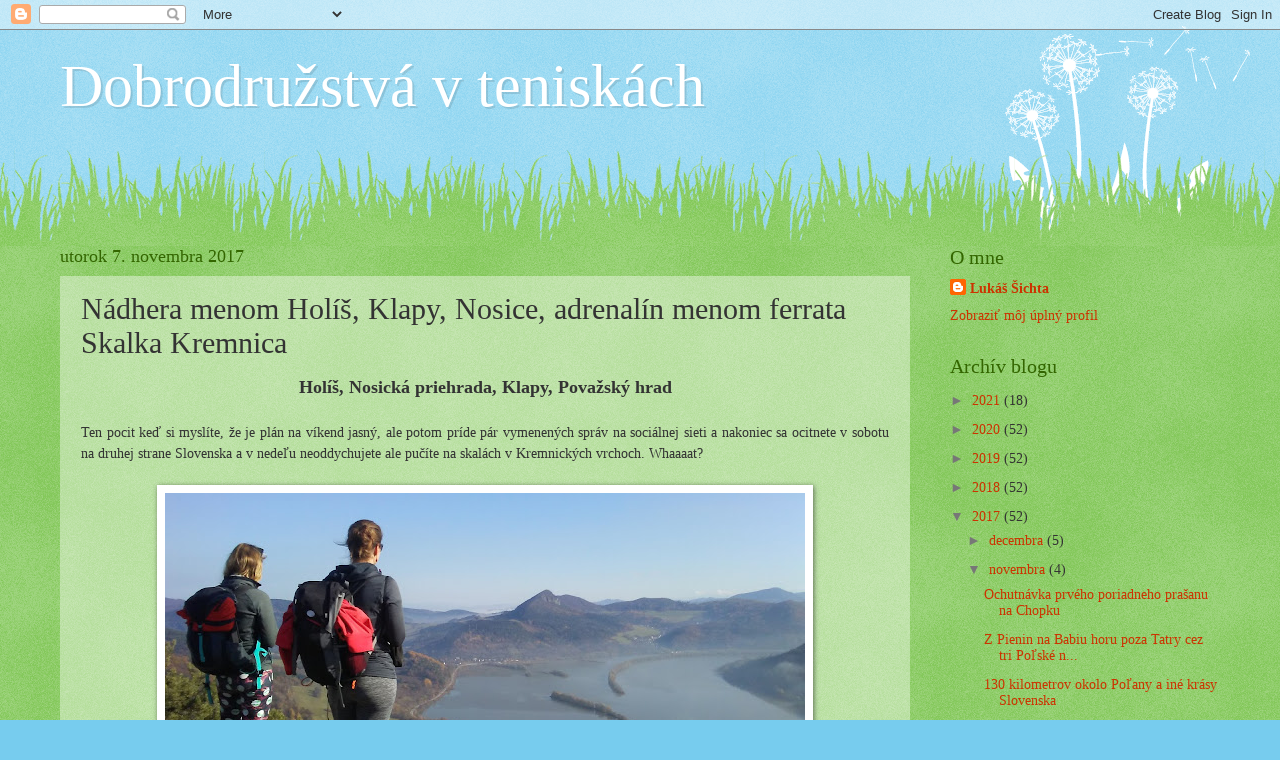

--- FILE ---
content_type: text/html; charset=UTF-8
request_url: https://dobrodruzstvavteniskach.blogspot.com/2017/11/nadhera-menom-holis-klapy-nosice.html
body_size: 25076
content:
<!DOCTYPE html>
<html class='v2' dir='ltr' lang='sk'>
<head>
<link href='https://www.blogger.com/static/v1/widgets/335934321-css_bundle_v2.css' rel='stylesheet' type='text/css'/>
<meta content='width=1100' name='viewport'/>
<meta content='text/html; charset=UTF-8' http-equiv='Content-Type'/>
<meta content='blogger' name='generator'/>
<link href='https://dobrodruzstvavteniskach.blogspot.com/favicon.ico' rel='icon' type='image/x-icon'/>
<link href='http://dobrodruzstvavteniskach.blogspot.com/2017/11/nadhera-menom-holis-klapy-nosice.html' rel='canonical'/>
<link rel="alternate" type="application/atom+xml" title="Dobrodružstvá v teniskách - Atom" href="https://dobrodruzstvavteniskach.blogspot.com/feeds/posts/default" />
<link rel="alternate" type="application/rss+xml" title="Dobrodružstvá v teniskách - RSS" href="https://dobrodruzstvavteniskach.blogspot.com/feeds/posts/default?alt=rss" />
<link rel="service.post" type="application/atom+xml" title="Dobrodružstvá v teniskách - Atom" href="https://www.blogger.com/feeds/1946100519750311028/posts/default" />

<link rel="alternate" type="application/atom+xml" title="Dobrodružstvá v teniskách - Atom" href="https://dobrodruzstvavteniskach.blogspot.com/feeds/5006270397586086714/comments/default" />
<!--Can't find substitution for tag [blog.ieCssRetrofitLinks]-->
<link href='https://blogger.googleusercontent.com/img/b/R29vZ2xl/AVvXsEhSHGZc_pCpr7KnSfdTqS0lcWTBxhBztYyw4Cl_6RpdSbePmGvEZntqYQgTZMz5I4XdolaSGMAIKTY3Ww5ooMRuN6XPV89HJi9hvZwPux9_F2mi4KySXYhRziNZ1Tx4KaOFrMMnofLtWmZ-/s640/20171104_102807.jpg' rel='image_src'/>
<meta content='http://dobrodruzstvavteniskach.blogspot.com/2017/11/nadhera-menom-holis-klapy-nosice.html' property='og:url'/>
<meta content='Nádhera menom Holíš, Klapy, Nosice, adrenalín menom ferrata Skalka Kremnica' property='og:title'/>
<meta content='  Holíš, Nosická priehrada, Klapy, Považský hrad   Ten pocit keď si myslíte, že je plán na víkend jasný, ale potom príde pár vymenených sprá...' property='og:description'/>
<meta content='https://blogger.googleusercontent.com/img/b/R29vZ2xl/AVvXsEhSHGZc_pCpr7KnSfdTqS0lcWTBxhBztYyw4Cl_6RpdSbePmGvEZntqYQgTZMz5I4XdolaSGMAIKTY3Ww5ooMRuN6XPV89HJi9hvZwPux9_F2mi4KySXYhRziNZ1Tx4KaOFrMMnofLtWmZ-/w1200-h630-p-k-no-nu/20171104_102807.jpg' property='og:image'/>
<title>Dobrodružstvá v teniskách: Nádhera menom Holíš, Klapy, Nosice, adrenalín menom ferrata Skalka Kremnica</title>
<style id='page-skin-1' type='text/css'><!--
/*
-----------------------------------------------
Blogger Template Style
Name:     Watermark
Designer: Blogger
URL:      www.blogger.com
----------------------------------------------- */
/* Use this with templates/1ktemplate-*.html */
/* Content
----------------------------------------------- */
body {
font: normal normal 15px Georgia, Utopia, 'Palatino Linotype', Palatino, serif;
color: #333333;
background: #77ccee url(//www.blogblog.com/1kt/watermark/body_background_flower.png) repeat scroll top left;
}
html body .content-outer {
min-width: 0;
max-width: 100%;
width: 100%;
}
.content-outer {
font-size: 92%;
}
a:link {
text-decoration:none;
color: #cc3300;
}
a:visited {
text-decoration:none;
color: #993322;
}
a:hover {
text-decoration:underline;
color: #ff3300;
}
.body-fauxcolumns .cap-top {
margin-top: 30px;
background: transparent none no-repeat scroll top left;
height: 0;
}
.content-inner {
padding: 0;
}
/* Header
----------------------------------------------- */
.header-inner .Header .titlewrapper,
.header-inner .Header .descriptionwrapper {
padding-left: 20px;
padding-right: 20px;
}
.Header h1 {
font: normal normal 60px Georgia, Utopia, 'Palatino Linotype', Palatino, serif;
color: #ffffff;
text-shadow: 2px 2px rgba(0, 0, 0, .1);
}
.Header h1 a {
color: #ffffff;
}
.Header .description {
font-size: 140%;
color: #5588aa;
}
/* Tabs
----------------------------------------------- */
.tabs-inner .section {
margin: 0 20px;
}
.tabs-inner .PageList, .tabs-inner .LinkList, .tabs-inner .Labels {
margin-left: -11px;
margin-right: -11px;
background-color: transparent;
border-top: 0 solid #ffffff;
border-bottom: 0 solid #ffffff;
-moz-box-shadow: 0 0 0 rgba(0, 0, 0, .3);
-webkit-box-shadow: 0 0 0 rgba(0, 0, 0, .3);
-goog-ms-box-shadow: 0 0 0 rgba(0, 0, 0, .3);
box-shadow: 0 0 0 rgba(0, 0, 0, .3);
}
.tabs-inner .PageList .widget-content,
.tabs-inner .LinkList .widget-content,
.tabs-inner .Labels .widget-content {
margin: -3px -11px;
background: transparent none  no-repeat scroll right;
}
.tabs-inner .widget ul {
padding: 2px 25px;
max-height: 34px;
background: transparent none no-repeat scroll left;
}
.tabs-inner .widget li {
border: none;
}
.tabs-inner .widget li a {
display: inline-block;
padding: .25em 1em;
font: normal normal 20px Georgia, Utopia, 'Palatino Linotype', Palatino, serif;
color: #cc3300;
border-right: 1px solid #77ccee;
}
.tabs-inner .widget li:first-child a {
border-left: 1px solid #77ccee;
}
.tabs-inner .widget li.selected a, .tabs-inner .widget li a:hover {
color: #000000;
}
/* Headings
----------------------------------------------- */
h2 {
font: normal normal 20px Georgia, Utopia, 'Palatino Linotype', Palatino, serif;
color: #336600;
margin: 0 0 .5em;
}
h2.date-header {
font: normal normal 18px Georgia, Utopia, 'Palatino Linotype', Palatino, serif;
color: #336600;
}
/* Main
----------------------------------------------- */
.main-inner .column-center-inner,
.main-inner .column-left-inner,
.main-inner .column-right-inner {
padding: 0 5px;
}
.main-outer {
margin-top: 100px;
background: #66bb33 url(//www.blogblog.com/1kt/watermark/body_background_flower.png) repeat scroll top center;
}
.main-inner {
padding-top: 0;
}
.main-cap-top {
position: relative;
}
.main-cap-top .cap-right {
position: absolute;
height: 100px;
width: 100%;
bottom: 0;
background: transparent url(//www.blogblog.com/1kt/watermark/main_cap_flower.png) repeat-x scroll bottom center;
}
.main-cap-top .cap-left {
position: absolute;
height: 245px;
width: 280px;
right: 0;
bottom: 0;
background: transparent url(//www.blogblog.com/1kt/watermark/main_overlay_flower.png) no-repeat scroll bottom left;
}
/* Posts
----------------------------------------------- */
.post-outer {
padding: 15px 20px;
margin: 0 0 25px;
background: transparent url(https://resources.blogblog.com/blogblog/data/1kt/watermark/post_background_birds.png) repeat scroll top left;
_background-image: none;
border: dotted 1px transparent;
-moz-box-shadow: 0 0 0 rgba(0, 0, 0, .1);
-webkit-box-shadow: 0 0 0 rgba(0, 0, 0, .1);
-goog-ms-box-shadow: 0 0 0 rgba(0, 0, 0, .1);
box-shadow: 0 0 0 rgba(0, 0, 0, .1);
}
h3.post-title {
font: normal normal 30px Georgia, Utopia, 'Palatino Linotype', Palatino, serif;
margin: 0;
}
.comments h4 {
font: normal normal 30px Georgia, Utopia, 'Palatino Linotype', Palatino, serif;
margin: 1em 0 0;
}
.post-body {
font-size: 105%;
line-height: 1.5;
position: relative;
}
.post-header {
margin: 0 0 1em;
color: #997755;
}
.post-footer {
margin: 10px 0 0;
padding: 10px 0 0;
color: #997755;
border-top: dashed 1px #777777;
}
#blog-pager {
font-size: 140%
}
#comments .comment-author {
padding-top: 1.5em;
border-top: dashed 1px #777777;
background-position: 0 1.5em;
}
#comments .comment-author:first-child {
padding-top: 0;
border-top: none;
}
.avatar-image-container {
margin: .2em 0 0;
}
/* Comments
----------------------------------------------- */
.comments .comments-content .icon.blog-author {
background-repeat: no-repeat;
background-image: url([data-uri]);
}
.comments .comments-content .loadmore a {
border-top: 1px solid #777777;
border-bottom: 1px solid #777777;
}
.comments .continue {
border-top: 2px solid #777777;
}
/* Widgets
----------------------------------------------- */
.widget ul, .widget #ArchiveList ul.flat {
padding: 0;
list-style: none;
}
.widget ul li, .widget #ArchiveList ul.flat li {
padding: .35em 0;
text-indent: 0;
border-top: dashed 1px #777777;
}
.widget ul li:first-child, .widget #ArchiveList ul.flat li:first-child {
border-top: none;
}
.widget .post-body ul {
list-style: disc;
}
.widget .post-body ul li {
border: none;
}
.widget .zippy {
color: #777777;
}
.post-body img, .post-body .tr-caption-container, .Profile img, .Image img,
.BlogList .item-thumbnail img {
padding: 5px;
background: #fff;
-moz-box-shadow: 1px 1px 5px rgba(0, 0, 0, .5);
-webkit-box-shadow: 1px 1px 5px rgba(0, 0, 0, .5);
-goog-ms-box-shadow: 1px 1px 5px rgba(0, 0, 0, .5);
box-shadow: 1px 1px 5px rgba(0, 0, 0, .5);
}
.post-body img, .post-body .tr-caption-container {
padding: 8px;
}
.post-body .tr-caption-container {
color: #333333;
}
.post-body .tr-caption-container img {
padding: 0;
background: transparent;
border: none;
-moz-box-shadow: 0 0 0 rgba(0, 0, 0, .1);
-webkit-box-shadow: 0 0 0 rgba(0, 0, 0, .1);
-goog-ms-box-shadow: 0 0 0 rgba(0, 0, 0, .1);
box-shadow: 0 0 0 rgba(0, 0, 0, .1);
}
/* Footer
----------------------------------------------- */
.footer-outer {
color:#ffffff;
background: #331100 url(https://resources.blogblog.com/blogblog/data/1kt/watermark/body_background_navigator.png) repeat scroll top left;
}
.footer-outer a {
color: #ffdd99;
}
.footer-outer a:visited {
color: #eecc77;
}
.footer-outer a:hover {
color: #ffffcc;
}
.footer-outer .widget h2 {
color: #ffffff;
}
/* Mobile
----------------------------------------------- */
body.mobile  {
background-size: 100% auto;
}
.mobile .body-fauxcolumn-outer {
background: transparent none repeat scroll top left;
}
html .mobile .mobile-date-outer {
border-bottom: none;
background: transparent url(https://resources.blogblog.com/blogblog/data/1kt/watermark/post_background_birds.png) repeat scroll top left;
_background-image: none;
margin-bottom: 10px;
}
.mobile .main-inner .date-outer {
padding: 0;
}
.mobile .main-inner .date-header {
margin: 10px;
}
.mobile .main-cap-top {
z-index: -1;
}
.mobile .content-outer {
font-size: 100%;
}
.mobile .post-outer {
padding: 10px;
}
.mobile .main-cap-top .cap-left {
background: transparent none no-repeat scroll bottom left;
}
.mobile .body-fauxcolumns .cap-top {
margin: 0;
}
.mobile-link-button {
background: transparent url(https://resources.blogblog.com/blogblog/data/1kt/watermark/post_background_birds.png) repeat scroll top left;
}
.mobile-link-button a:link, .mobile-link-button a:visited {
color: #cc3300;
}
.mobile-index-date .date-header {
color: #336600;
}
.mobile-index-contents {
color: #333333;
}
.mobile .tabs-inner .section {
margin: 0;
}
.mobile .tabs-inner .PageList {
margin-left: 0;
margin-right: 0;
}
.mobile .tabs-inner .PageList .widget-content {
margin: 0;
color: #000000;
background: transparent url(https://resources.blogblog.com/blogblog/data/1kt/watermark/post_background_birds.png) repeat scroll top left;
}
.mobile .tabs-inner .PageList .widget-content .pagelist-arrow {
border-left: 1px solid #77ccee;
}

--></style>
<style id='template-skin-1' type='text/css'><!--
body {
min-width: 1200px;
}
.content-outer, .content-fauxcolumn-outer, .region-inner {
min-width: 1200px;
max-width: 1200px;
_width: 1200px;
}
.main-inner .columns {
padding-left: 0;
padding-right: 310px;
}
.main-inner .fauxcolumn-center-outer {
left: 0;
right: 310px;
/* IE6 does not respect left and right together */
_width: expression(this.parentNode.offsetWidth -
parseInt("0") -
parseInt("310px") + 'px');
}
.main-inner .fauxcolumn-left-outer {
width: 0;
}
.main-inner .fauxcolumn-right-outer {
width: 310px;
}
.main-inner .column-left-outer {
width: 0;
right: 100%;
margin-left: -0;
}
.main-inner .column-right-outer {
width: 310px;
margin-right: -310px;
}
#layout {
min-width: 0;
}
#layout .content-outer {
min-width: 0;
width: 800px;
}
#layout .region-inner {
min-width: 0;
width: auto;
}
body#layout div.add_widget {
padding: 8px;
}
body#layout div.add_widget a {
margin-left: 32px;
}
--></style>
<link href='https://www.blogger.com/dyn-css/authorization.css?targetBlogID=1946100519750311028&amp;zx=e0c07b7f-4bf2-4478-82e7-e1d59b08fa0a' media='none' onload='if(media!=&#39;all&#39;)media=&#39;all&#39;' rel='stylesheet'/><noscript><link href='https://www.blogger.com/dyn-css/authorization.css?targetBlogID=1946100519750311028&amp;zx=e0c07b7f-4bf2-4478-82e7-e1d59b08fa0a' rel='stylesheet'/></noscript>
<meta name='google-adsense-platform-account' content='ca-host-pub-1556223355139109'/>
<meta name='google-adsense-platform-domain' content='blogspot.com'/>

</head>
<body class='loading variant-flower'>
<div class='navbar section' id='navbar' name='Navbar'><div class='widget Navbar' data-version='1' id='Navbar1'><script type="text/javascript">
    function setAttributeOnload(object, attribute, val) {
      if(window.addEventListener) {
        window.addEventListener('load',
          function(){ object[attribute] = val; }, false);
      } else {
        window.attachEvent('onload', function(){ object[attribute] = val; });
      }
    }
  </script>
<div id="navbar-iframe-container"></div>
<script type="text/javascript" src="https://apis.google.com/js/platform.js"></script>
<script type="text/javascript">
      gapi.load("gapi.iframes:gapi.iframes.style.bubble", function() {
        if (gapi.iframes && gapi.iframes.getContext) {
          gapi.iframes.getContext().openChild({
              url: 'https://www.blogger.com/navbar/1946100519750311028?po\x3d5006270397586086714\x26origin\x3dhttps://dobrodruzstvavteniskach.blogspot.com',
              where: document.getElementById("navbar-iframe-container"),
              id: "navbar-iframe"
          });
        }
      });
    </script><script type="text/javascript">
(function() {
var script = document.createElement('script');
script.type = 'text/javascript';
script.src = '//pagead2.googlesyndication.com/pagead/js/google_top_exp.js';
var head = document.getElementsByTagName('head')[0];
if (head) {
head.appendChild(script);
}})();
</script>
</div></div>
<div class='body-fauxcolumns'>
<div class='fauxcolumn-outer body-fauxcolumn-outer'>
<div class='cap-top'>
<div class='cap-left'></div>
<div class='cap-right'></div>
</div>
<div class='fauxborder-left'>
<div class='fauxborder-right'></div>
<div class='fauxcolumn-inner'>
</div>
</div>
<div class='cap-bottom'>
<div class='cap-left'></div>
<div class='cap-right'></div>
</div>
</div>
</div>
<div class='content'>
<div class='content-fauxcolumns'>
<div class='fauxcolumn-outer content-fauxcolumn-outer'>
<div class='cap-top'>
<div class='cap-left'></div>
<div class='cap-right'></div>
</div>
<div class='fauxborder-left'>
<div class='fauxborder-right'></div>
<div class='fauxcolumn-inner'>
</div>
</div>
<div class='cap-bottom'>
<div class='cap-left'></div>
<div class='cap-right'></div>
</div>
</div>
</div>
<div class='content-outer'>
<div class='content-cap-top cap-top'>
<div class='cap-left'></div>
<div class='cap-right'></div>
</div>
<div class='fauxborder-left content-fauxborder-left'>
<div class='fauxborder-right content-fauxborder-right'></div>
<div class='content-inner'>
<header>
<div class='header-outer'>
<div class='header-cap-top cap-top'>
<div class='cap-left'></div>
<div class='cap-right'></div>
</div>
<div class='fauxborder-left header-fauxborder-left'>
<div class='fauxborder-right header-fauxborder-right'></div>
<div class='region-inner header-inner'>
<div class='header section' id='header' name='Hlavička'><div class='widget Header' data-version='1' id='Header1'>
<div id='header-inner'>
<div class='titlewrapper'>
<h1 class='title'>
<a href='https://dobrodruzstvavteniskach.blogspot.com/'>
Dobrodružstvá v teniskách
</a>
</h1>
</div>
<div class='descriptionwrapper'>
<p class='description'><span>
</span></p>
</div>
</div>
</div></div>
</div>
</div>
<div class='header-cap-bottom cap-bottom'>
<div class='cap-left'></div>
<div class='cap-right'></div>
</div>
</div>
</header>
<div class='tabs-outer'>
<div class='tabs-cap-top cap-top'>
<div class='cap-left'></div>
<div class='cap-right'></div>
</div>
<div class='fauxborder-left tabs-fauxborder-left'>
<div class='fauxborder-right tabs-fauxborder-right'></div>
<div class='region-inner tabs-inner'>
<div class='tabs no-items section' id='crosscol' name='Deliaci stĺpec'></div>
<div class='tabs no-items section' id='crosscol-overflow' name='Cross-Column 2'></div>
</div>
</div>
<div class='tabs-cap-bottom cap-bottom'>
<div class='cap-left'></div>
<div class='cap-right'></div>
</div>
</div>
<div class='main-outer'>
<div class='main-cap-top cap-top'>
<div class='cap-left'></div>
<div class='cap-right'></div>
</div>
<div class='fauxborder-left main-fauxborder-left'>
<div class='fauxborder-right main-fauxborder-right'></div>
<div class='region-inner main-inner'>
<div class='columns fauxcolumns'>
<div class='fauxcolumn-outer fauxcolumn-center-outer'>
<div class='cap-top'>
<div class='cap-left'></div>
<div class='cap-right'></div>
</div>
<div class='fauxborder-left'>
<div class='fauxborder-right'></div>
<div class='fauxcolumn-inner'>
</div>
</div>
<div class='cap-bottom'>
<div class='cap-left'></div>
<div class='cap-right'></div>
</div>
</div>
<div class='fauxcolumn-outer fauxcolumn-left-outer'>
<div class='cap-top'>
<div class='cap-left'></div>
<div class='cap-right'></div>
</div>
<div class='fauxborder-left'>
<div class='fauxborder-right'></div>
<div class='fauxcolumn-inner'>
</div>
</div>
<div class='cap-bottom'>
<div class='cap-left'></div>
<div class='cap-right'></div>
</div>
</div>
<div class='fauxcolumn-outer fauxcolumn-right-outer'>
<div class='cap-top'>
<div class='cap-left'></div>
<div class='cap-right'></div>
</div>
<div class='fauxborder-left'>
<div class='fauxborder-right'></div>
<div class='fauxcolumn-inner'>
</div>
</div>
<div class='cap-bottom'>
<div class='cap-left'></div>
<div class='cap-right'></div>
</div>
</div>
<!-- corrects IE6 width calculation -->
<div class='columns-inner'>
<div class='column-center-outer'>
<div class='column-center-inner'>
<div class='main section' id='main' name='Hlavné'><div class='widget Blog' data-version='1' id='Blog1'>
<div class='blog-posts hfeed'>

          <div class="date-outer">
        
<h2 class='date-header'><span>utorok 7. novembra 2017</span></h2>

          <div class="date-posts">
        
<div class='post-outer'>
<div class='post hentry uncustomized-post-template' itemprop='blogPost' itemscope='itemscope' itemtype='http://schema.org/BlogPosting'>
<meta content='https://blogger.googleusercontent.com/img/b/R29vZ2xl/AVvXsEhSHGZc_pCpr7KnSfdTqS0lcWTBxhBztYyw4Cl_6RpdSbePmGvEZntqYQgTZMz5I4XdolaSGMAIKTY3Ww5ooMRuN6XPV89HJi9hvZwPux9_F2mi4KySXYhRziNZ1Tx4KaOFrMMnofLtWmZ-/s640/20171104_102807.jpg' itemprop='image_url'/>
<meta content='1946100519750311028' itemprop='blogId'/>
<meta content='5006270397586086714' itemprop='postId'/>
<a name='5006270397586086714'></a>
<h3 class='post-title entry-title' itemprop='name'>
Nádhera menom Holíš, Klapy, Nosice, adrenalín menom ferrata Skalka Kremnica
</h3>
<div class='post-header'>
<div class='post-header-line-1'></div>
</div>
<div class='post-body entry-content' id='post-body-5006270397586086714' itemprop='description articleBody'>
<div style="text-align: justify;">
<div style="text-align: center;">
<span style="font-size: large;"><b>Holíš, Nosická priehrada, Klapy, Považský hrad</b></span></div>
<br />
Ten pocit keď si myslíte, že je plán na víkend jasný, ale potom príde pár vymenených správ na sociálnej sieti a nakoniec sa ocitnete v sobotu na druhej strane Slovenska a v nedeľu neoddychujete ale pučíte na skalách v Kremnických vrchoch. Whaaaat?&nbsp;</div>
<div style="text-align: justify;">
<br /></div>
<div style="text-align: justify;">
<table align="center" cellpadding="0" cellspacing="0" class="tr-caption-container" style="margin-left: auto; margin-right: auto; text-align: center;"><tbody>
<tr><td style="text-align: center;"><a href="https://blogger.googleusercontent.com/img/b/R29vZ2xl/AVvXsEhSHGZc_pCpr7KnSfdTqS0lcWTBxhBztYyw4Cl_6RpdSbePmGvEZntqYQgTZMz5I4XdolaSGMAIKTY3Ww5ooMRuN6XPV89HJi9hvZwPux9_F2mi4KySXYhRziNZ1Tx4KaOFrMMnofLtWmZ-/s1600/20171104_102807.jpg" imageanchor="1" style="margin-left: auto; margin-right: auto;"><img border="0" data-original-height="900" data-original-width="1600" height="360" src="https://blogger.googleusercontent.com/img/b/R29vZ2xl/AVvXsEhSHGZc_pCpr7KnSfdTqS0lcWTBxhBztYyw4Cl_6RpdSbePmGvEZntqYQgTZMz5I4XdolaSGMAIKTY3Ww5ooMRuN6XPV89HJi9hvZwPux9_F2mi4KySXYhRziNZ1Tx4KaOFrMMnofLtWmZ-/s640/20171104_102807.jpg" width="640" /></a></td></tr>
<tr><td class="tr-caption" style="text-align: center;">Výhľad na Klapy a Nosickú priehradu z Holíša</td></tr>
</tbody></table>
<div class="separator" style="clear: both; text-align: center;">
<br /></div>
Každopádne som nečakal, že v sobotu ráno budem cestovať vlakom do Považskej Bystrice. Asi po roku výletov autom presadám opäť na vlak. Nie je to vôbec zlé. Ak Vám samozrejme nejde o čas. Ale pri spontánnych akciách by ani ísť nemalo.</div>
<div style="text-align: justify;">
<br /></div>
<div style="text-align: justify;">
<table align="center" cellpadding="0" cellspacing="0" class="tr-caption-container" style="margin-left: auto; margin-right: auto; text-align: center;"><tbody>
<tr><td style="text-align: center;"><a href="https://blogger.googleusercontent.com/img/b/R29vZ2xl/AVvXsEgop8W-urGwO5ZrsyBel7PhfYZVLBOXnmyEKWp_VFJgVEZbSUp6xj1L1TFXqLAFIn9bGR7rv0N4O0h06RJ9Cvm9yzntMykc1omLcR8PQYjM71g2SPJ988MBMmZbh9QnVrVCLFYl7pzvwHUB/s1600/23269768_10155231107002473_1421324437_o.jpg" imageanchor="1" style="margin-left: auto; margin-right: auto;"><img border="0" data-original-height="1024" data-original-width="768" height="640" src="https://blogger.googleusercontent.com/img/b/R29vZ2xl/AVvXsEgop8W-urGwO5ZrsyBel7PhfYZVLBOXnmyEKWp_VFJgVEZbSUp6xj1L1TFXqLAFIn9bGR7rv0N4O0h06RJ9Cvm9yzntMykc1omLcR8PQYjM71g2SPJ988MBMmZbh9QnVrVCLFYl7pzvwHUB/s640/23269768_10155231107002473_1421324437_o.jpg" width="474" /></a></td></tr>
<tr><td class="tr-caption" style="text-align: center;">Cesta na Lopatinu</td></tr>
</tbody></table>
<div class="separator" style="clear: both; text-align: center;">
<br /></div>
Samozrejme meškám pol hodinu a tak po vystúpení sa ozlomkrky rozbehnem smer Krekášov laz nad Bystricou. Vybehnem hore, keď tu parťáčky mi volajú, že si dovolili prísť na zlú zástavku a spoj do Nimnice zmeškali. Prídu o vyše polhodiny neskôr.&nbsp; Zaťahujem brzdu a dolu po lese, úplne mimo ciest a chodníkov smerom na Cerov, sa prechádzam a vychutnávam si jesenné ráno. Po zvery dnes ani stopy.&nbsp;</div>
<div style="text-align: justify;">
<br />
<table align="center" cellpadding="0" cellspacing="0" class="tr-caption-container" style="margin-left: auto; margin-right: auto; text-align: center;"><tbody>
<tr><td style="text-align: center;"><a href="https://blogger.googleusercontent.com/img/b/R29vZ2xl/AVvXsEjyawiIffreztQ3biSt1wxdPM6OGwJz11WqLmrq2cp0FK-FbxVPi0VqWn4MxSjB-h-0X4u55wkgh9ohSCowVJhliHrW0oSk0LHdekJCq7WdOI1cTCOD5-EBx7tnAzXjUiu0RdJr6uZ2usmR/s1600/20171104_084702.jpg" imageanchor="1" style="margin-left: auto; margin-right: auto;"><img border="0" data-original-height="900" data-original-width="1600" height="360" src="https://blogger.googleusercontent.com/img/b/R29vZ2xl/AVvXsEjyawiIffreztQ3biSt1wxdPM6OGwJz11WqLmrq2cp0FK-FbxVPi0VqWn4MxSjB-h-0X4u55wkgh9ohSCowVJhliHrW0oSk0LHdekJCq7WdOI1cTCOD5-EBx7tnAzXjUiu0RdJr6uZ2usmR/s640/20171104_084702.jpg" width="640" /></a></td></tr>
<tr><td class="tr-caption" style="text-align: center;">Nad Krekášovým lazom</td></tr>
</tbody></table>
<br /></div>
<div style="text-align: justify;">
Vchádzam do chatovej osady a neskôr zbehnem až ku železničnej trati a ku nádhernej Nosickej priehrade. Nad priehradou sa drží hmla ale kúsok pred ňou už vidno preblysovať dnešné prvé slnečné lúče. Na priehradnom múre idem ale od tiahnucej hmly pri fotení prepadu vody zamrznúť. Ešteže do kúpeľov ide toľko schodov na rozohriatie. Na zástavke stretám svoje akčné parťáčky a teda peknému dňu už nič nechýba a môžeme vyraziť do kopčekov nad priehradou.&nbsp;</div>
<div style="text-align: justify;">
<br />
<table align="center" cellpadding="0" cellspacing="0" class="tr-caption-container" style="margin-left: auto; margin-right: auto; text-align: center;"><tbody>
<tr><td style="text-align: center;"><a href="https://blogger.googleusercontent.com/img/b/R29vZ2xl/AVvXsEi1YMLWSLVlqKR3V6PwE_ppG-eBHVJv0gMKHbBfHVnqX0W7lqUm1FCom1DaUXIe607JN7mzdOsNTV-IBvoLnIFFSvd-WslALafDAjrZcfBZ6bXsd3lTRLekcAvzK80ErSxqdFo9Ur7VUE6j/s1600/20171104_092211.jpg" imageanchor="1" style="margin-left: auto; margin-right: auto;"><img border="0" data-original-height="900" data-original-width="1600" height="360" src="https://blogger.googleusercontent.com/img/b/R29vZ2xl/AVvXsEi1YMLWSLVlqKR3V6PwE_ppG-eBHVJv0gMKHbBfHVnqX0W7lqUm1FCom1DaUXIe607JN7mzdOsNTV-IBvoLnIFFSvd-WslALafDAjrZcfBZ6bXsd3lTRLekcAvzK80ErSxqdFo9Ur7VUE6j/s640/20171104_092211.jpg" width="640" /></a></td></tr>
<tr><td class="tr-caption" style="text-align: center;">Pri mori</td></tr>
</tbody></table>
<br />
<table align="center" cellpadding="0" cellspacing="0" class="tr-caption-container" style="margin-left: auto; margin-right: auto; text-align: center;"><tbody>
<tr><td style="text-align: center;"><a href="https://blogger.googleusercontent.com/img/b/R29vZ2xl/AVvXsEjAXA455w_ByaIsvFoWZ8QPdQSqUB2uHgywFKrm9DG7U3chnkgO3RNk7T5LEErOn9y0k-pM1ullYCN17lumBAFeP7JqUW9s9-v5aZsHGiONtFP9aT4mEVG0Z3bx8jodHhlAfCaV2ChRZ_gr/s1600/20171104_092652.jpg" imageanchor="1" style="margin-left: auto; margin-right: auto;"><img border="0" data-original-height="900" data-original-width="1600" height="360" src="https://blogger.googleusercontent.com/img/b/R29vZ2xl/AVvXsEjAXA455w_ByaIsvFoWZ8QPdQSqUB2uHgywFKrm9DG7U3chnkgO3RNk7T5LEErOn9y0k-pM1ullYCN17lumBAFeP7JqUW9s9-v5aZsHGiONtFP9aT4mEVG0Z3bx8jodHhlAfCaV2ChRZ_gr/s640/20171104_092652.jpg" width="640" /></a></td></tr>
<tr><td class="tr-caption" style="text-align: center;">Prepad vody cez priehradný múr alebo psia labka :D</td></tr>
</tbody></table>
<br /></div>
<div style="text-align: justify;">
Teraz neviem čo, ale zdá sa mi, že čas i vzdialenosť ubieha ako voda cez priehradný múr a ako šmahnutím prútika som sa ocitol na vrchole Holíš. Vodná hladina zo začiatku trucovala a nechcela pustiť od seba pani hmlu ale po pár minútach ju predsa len pustila a naskytol sa nám neskutočný pohľad na priehradu. Fakt je tu nádherne. Len ťažko sme sa dvíhali na odchod. Ale keďže ešte máme toľko krásy pred sebou tak sme sa asi po 324 fotkách predsa pobrali.&nbsp;</div>
<div style="text-align: justify;">
<br />
<table align="center" cellpadding="0" cellspacing="0" class="tr-caption-container" style="margin-left: auto; margin-right: auto; text-align: center;"><tbody>
<tr><td style="text-align: center;"><a href="https://blogger.googleusercontent.com/img/b/R29vZ2xl/AVvXsEh4XhOHhxQXQR-JT8uFZDiVyrMnwpgRMYEnoXeXazMp830Re9lMJ3qeQjBH5guwYCtFjeMC9pC4nvBQ9EaqCZDQMrIrNjXZlN-iDWE2QtyMiT_ZAh186N3UfjjbkzfLzeGTN1g06omSOHAS/s1600/23314235_10155231106867473_1454470063_o.jpg" imageanchor="1" style="margin-left: auto; margin-right: auto;"><img border="0" data-original-height="689" data-original-width="1024" height="430" src="https://blogger.googleusercontent.com/img/b/R29vZ2xl/AVvXsEh4XhOHhxQXQR-JT8uFZDiVyrMnwpgRMYEnoXeXazMp830Re9lMJ3qeQjBH5guwYCtFjeMC9pC4nvBQ9EaqCZDQMrIrNjXZlN-iDWE2QtyMiT_ZAh186N3UfjjbkzfLzeGTN1g06omSOHAS/s640/23314235_10155231106867473_1454470063_o.jpg" width="640" /></a></td></tr>
<tr><td class="tr-caption" style="text-align: center;">Na Holíši</td></tr>
</tbody></table>
<br /></div>
<div style="text-align: justify;">
Z ničoho nič sa pred nami objavil parádny technický chodník spočiatku po uzučkom hrebeni neskôr po skalných stupienkoch a postupne sa premenil na šmykľavý koreňovo-blatovo-zalistený strmý chodník a jedinou záchranou boli rozostavané stromy ako brzdy po každých piatich metroch. Vychádzame na lúky Zábavy pod Holíšom. Jeseň sa nám ukazuje vo svojom najkrajšom šate a takto spolu s ňou schádzame do dediny Upohlav. Dlho sa ale nezdržíme a vrchom dediny prejdeme opäť plynulo do lesa. Na ceste všade kopec lístia a nad nami plechovo modrá obloha. Čistý raj. Po lesoch a lúkach prejdeme až do Dediny Udiča.<br />
<br /></div>
<div style="text-align: justify;">
<table align="center" cellpadding="0" cellspacing="0" class="tr-caption-container" style="margin-left: auto; margin-right: auto; text-align: center;"><tbody>
<tr><td style="text-align: center;"><a href="https://blogger.googleusercontent.com/img/b/R29vZ2xl/AVvXsEiHFYWf4BNHwwY7aW87EMyzqGexiSWJKckyIjxWxjYue7i6V43IE-FMvkMnpMaY4P9P9xgV_b4FS_YNJKgqxPT8hToToB47Px_xAA7QYlo41E2izwVjoAT7MaOos3gP8-X7xiq-x8BAND_V/s1600/IMG_20171104_103907.jpg" imageanchor="1" style="margin-left: auto; margin-right: auto;"><img border="0" data-original-height="1186" data-original-width="1600" height="470" src="https://blogger.googleusercontent.com/img/b/R29vZ2xl/AVvXsEiHFYWf4BNHwwY7aW87EMyzqGexiSWJKckyIjxWxjYue7i6V43IE-FMvkMnpMaY4P9P9xgV_b4FS_YNJKgqxPT8hToToB47Px_xAA7QYlo41E2izwVjoAT7MaOos3gP8-X7xiq-x8BAND_V/s640/IMG_20171104_103907.jpg" width="640" /></a></td></tr>
<tr><td class="tr-caption" style="text-align: center;">Na lúkach medzi Holíšom, Upohlavom až po Udiču</td></tr>
</tbody></table>
<br />
<div class="separator" style="clear: both; text-align: center;">
<a href="https://blogger.googleusercontent.com/img/b/R29vZ2xl/AVvXsEjqpamJJjOFzqty5na6LyudHNbppkTwFZEMJ9GhxzGK3VS3Nh1r_8A4_YDjb4GWoYP2lpF-RayTwrd8g-MTL1kjq1-zF-wj-ne2HkUhjW3XrhOxMloBDuntwgGjueXvhRBWrUTgNdMY5s1U/s1600/23262074_10155231106977473_936068831_o.jpg" imageanchor="1" style="margin-left: 1em; margin-right: 1em;"><img border="0" data-original-height="768" data-original-width="1024" height="474" src="https://blogger.googleusercontent.com/img/b/R29vZ2xl/AVvXsEjqpamJJjOFzqty5na6LyudHNbppkTwFZEMJ9GhxzGK3VS3Nh1r_8A4_YDjb4GWoYP2lpF-RayTwrd8g-MTL1kjq1-zF-wj-ne2HkUhjW3XrhOxMloBDuntwgGjueXvhRBWrUTgNdMY5s1U/s640/23262074_10155231106977473_936068831_o.jpg" width="640" /></a></div>
<br />
<div class="separator" style="clear: both; text-align: center;">
<a href="https://blogger.googleusercontent.com/img/b/R29vZ2xl/AVvXsEgljdg_9azFFHASmhWZ1PJqOj3oBqf4AWv6NoVxdZn-5kIDS1bK6td2fxb2_LGU3RqAEFblGh9b1Blb_xAPL1C7_YBaS6_PRsXRkZUJJGNh-JVXqruhIfwJqCMfFoXL0yy_eLA2YC-AfWkd/s1600/IMG_20171104_104013.jpg" imageanchor="1" style="margin-left: 1em; margin-right: 1em;"><img border="0" data-original-height="1186" data-original-width="1600" height="470" src="https://blogger.googleusercontent.com/img/b/R29vZ2xl/AVvXsEgljdg_9azFFHASmhWZ1PJqOj3oBqf4AWv6NoVxdZn-5kIDS1bK6td2fxb2_LGU3RqAEFblGh9b1Blb_xAPL1C7_YBaS6_PRsXRkZUJJGNh-JVXqruhIfwJqCMfFoXL0yy_eLA2YC-AfWkd/s640/IMG_20171104_104013.jpg" width="640" /></a></div>
<br />
<div class="separator" style="clear: both; text-align: center;">
<a href="https://blogger.googleusercontent.com/img/b/R29vZ2xl/AVvXsEhL0aLegj5T26nd7_O7qLp-ED0h7r0zobGS4UeEyr8ZmSz6iIcAYfVzwseL1j8-sXcj9dBJ5la2fuAHf3oiHsFR4f1eWRXT26-U8RM0e3i2wMy0N1_IVITGgCFGJZAvPyDgZhWSxq5ecOUm/s1600/IMG_20171104_104529.jpg" imageanchor="1" style="margin-left: 1em; margin-right: 1em;"><img border="0" data-original-height="1186" data-original-width="1600" height="470" src="https://blogger.googleusercontent.com/img/b/R29vZ2xl/AVvXsEhL0aLegj5T26nd7_O7qLp-ED0h7r0zobGS4UeEyr8ZmSz6iIcAYfVzwseL1j8-sXcj9dBJ5la2fuAHf3oiHsFR4f1eWRXT26-U8RM0e3i2wMy0N1_IVITGgCFGJZAvPyDgZhWSxq5ecOUm/s640/IMG_20171104_104529.jpg" width="640" /></a></div>
<br />
<div class="separator" style="clear: both; text-align: center;">
<a href="https://blogger.googleusercontent.com/img/b/R29vZ2xl/AVvXsEhnur2NxkefX9O64RYlfrReYDN787jpgkrq1sCSYa2GrIWqL8-RX7mjh_-dW1ViiDNRo0Tk-KhGGAD5JQpTxuCoJfiFObLvLhRsOM795SahLZwbPMMsUz8LjxpZGe0o0wU875oovG3fediS/s1600/IMG_20171104_104714.jpg" imageanchor="1" style="margin-left: 1em; margin-right: 1em;"><img border="0" data-original-height="1186" data-original-width="1600" height="470" src="https://blogger.googleusercontent.com/img/b/R29vZ2xl/AVvXsEhnur2NxkefX9O64RYlfrReYDN787jpgkrq1sCSYa2GrIWqL8-RX7mjh_-dW1ViiDNRo0Tk-KhGGAD5JQpTxuCoJfiFObLvLhRsOM795SahLZwbPMMsUz8LjxpZGe0o0wU875oovG3fediS/s640/IMG_20171104_104714.jpg" width="640" /></a></div>
<br />
<div class="separator" style="clear: both; text-align: center;">
<a href="https://blogger.googleusercontent.com/img/b/R29vZ2xl/AVvXsEikUyX4Xy2Vyd8Hbt2cQdlYzAOijlKCBiH-G7nev32kysYUzi7QmMx13u5WLXySyjwj5o6CBooJQ-3_202-qLJzyZMb0m7Xtbl6sYdcRZYtz8T81I9mVAO5P2twr7qlmZ_g5VpbWOHDnjMs/s1600/IMG_20171104_104807.jpg" imageanchor="1" style="margin-left: 1em; margin-right: 1em;"><img border="0" data-original-height="1186" data-original-width="1600" height="470" src="https://blogger.googleusercontent.com/img/b/R29vZ2xl/AVvXsEikUyX4Xy2Vyd8Hbt2cQdlYzAOijlKCBiH-G7nev32kysYUzi7QmMx13u5WLXySyjwj5o6CBooJQ-3_202-qLJzyZMb0m7Xtbl6sYdcRZYtz8T81I9mVAO5P2twr7qlmZ_g5VpbWOHDnjMs/s640/IMG_20171104_104807.jpg" width="640" /></a></div>
<br />
<div class="separator" style="clear: both; text-align: center;">
<a href="https://blogger.googleusercontent.com/img/b/R29vZ2xl/AVvXsEjfaYMU_MEeT4L2PYTI1QsP6RvVqOir4JPlDtQx_m69gSAT0HkpRXTqNvpj0e2auxAh7zNJRaJy-2XAs16GGc3Ea7uZiv5WGH36yuX67IcyYJWXzHInfoC4DfMJ1ODHCZEswHUBKWkc-bkN/s1600/IMG_20171104_111131.jpg" imageanchor="1" style="margin-left: 1em; margin-right: 1em;"><img border="0" data-original-height="1186" data-original-width="1600" height="470" src="https://blogger.googleusercontent.com/img/b/R29vZ2xl/AVvXsEjfaYMU_MEeT4L2PYTI1QsP6RvVqOir4JPlDtQx_m69gSAT0HkpRXTqNvpj0e2auxAh7zNJRaJy-2XAs16GGc3Ea7uZiv5WGH36yuX67IcyYJWXzHInfoC4DfMJ1ODHCZEswHUBKWkc-bkN/s640/IMG_20171104_111131.jpg" width="640" /></a></div>
<br /></div>
<div style="text-align: justify;">
Prichádza cesta do neba. Pučíme, nedáme sa zahanbiť miestnymi turistami. Chodník je ozaj strmý ale zase nie je to večnosť a po polhodinke sa nachádzame na lúkach. Miesto ako stvorené na oddych ale my pokračujeme ďalej. Treba dávať ozaj bacha lebo po prechode krátučko lúkou treba opäť zájsť úzkym chodníčkom do lesa. Približne v mieste strmého hrebeňa na Klapy. Aj tak sa nám po pár metroch v lese podarilo chodník stratiť a ocitli sme sa niekde v traverze pod hrebeňom. Po lese pobehovalo ľudí viac a nezdali sa mi byť na hubách. Je to tam celkom biedne značené. A to spadnuté lístie na chodníku tomu nepridáva na orientácií.&nbsp;</div>
<div style="text-align: justify;">
<div class="separator" style="clear: both; text-align: center;">
<br /></div>
<table align="center" cellpadding="0" cellspacing="0" class="tr-caption-container" style="margin-left: auto; margin-right: auto; text-align: center;"><tbody>
<tr><td style="text-align: center;"><a href="https://blogger.googleusercontent.com/img/b/R29vZ2xl/AVvXsEj2yK3XVB3QNkyEUxVbILzA7b0m99saLnQpD7QOLPnK2Hi4tMG9q7CsnDHo6q7WVQQA-seHN_iDeNjh_paLyGTyxK2VhTTLeR4YPRN5YFhcG0_-pGmpAwAkp_0KXbhLL4BOBguCyxGEaWU-/s1600/20171104_122549.jpg" imageanchor="1" style="margin-left: auto; margin-right: auto;"><img border="0" data-original-height="900" data-original-width="1600" height="360" src="https://blogger.googleusercontent.com/img/b/R29vZ2xl/AVvXsEj2yK3XVB3QNkyEUxVbILzA7b0m99saLnQpD7QOLPnK2Hi4tMG9q7CsnDHo6q7WVQQA-seHN_iDeNjh_paLyGTyxK2VhTTLeR4YPRN5YFhcG0_-pGmpAwAkp_0KXbhLL4BOBguCyxGEaWU-/s640/20171104_122549.jpg" width="640" /></a></td></tr>
<tr><td class="tr-caption" style="text-align: center;">Pod vrcholom Klapy</td></tr>
</tbody></table>
<br /></div>
<div style="text-align: justify;">
Ale opäť nachádzame chodník a po druhej polhodinke sme na vrchole. Treba dať pozor. Najkrajší výhľad sa nenachádza na samotnom vrchole ale pri výstupe od Udiče kúsok pod ním. Pozeráme sa na Nosickú priehradu z opačnej strany ako z Holíša, ktorý sa teraz nachádza na druhej strane. Ešteže nás napadlo urobiť fotky aj tam, lebo hore už vznikali iba selfíčka s treťou parťáčkou fenkou Zarou. Aj keď tá si rada nechala fotiť hlavne zadok. Oddychujeme.</div>
<div style="text-align: justify;">
<br />
<table align="center" cellpadding="0" cellspacing="0" class="tr-caption-container" style="margin-left: auto; margin-right: auto; text-align: center;"><tbody>
<tr><td style="text-align: center;"><a href="https://blogger.googleusercontent.com/img/b/R29vZ2xl/AVvXsEiJ2YA1Lnyx2YdTQHGeeeSqpoeIAj2u2zqIrWJhaUsCNgY9bBNqgKpcVChhkpqdUQxL-Ey6JAzTkFGTA08swZ31Yw3gqAjAhyphenhyphenQyf3HN4laipueLwvadnJJrlIJ_pmTngJTPLqMqFrxdyxNd/s1600/IMG_20171104_130314.jpg" imageanchor="1" style="margin-left: auto; margin-right: auto;"><img border="0" data-original-height="900" data-original-width="1600" height="360" src="https://blogger.googleusercontent.com/img/b/R29vZ2xl/AVvXsEiJ2YA1Lnyx2YdTQHGeeeSqpoeIAj2u2zqIrWJhaUsCNgY9bBNqgKpcVChhkpqdUQxL-Ey6JAzTkFGTA08swZ31Yw3gqAjAhyphenhyphenQyf3HN4laipueLwvadnJJrlIJ_pmTngJTPLqMqFrxdyxNd/s640/IMG_20171104_130314.jpg" width="640" /></a></td></tr>
<tr><td class="tr-caption" style="text-align: center;">Na vrchole</td></tr>
</tbody></table>
<br />
<div class="separator" style="clear: both; text-align: center;">
<a href="https://blogger.googleusercontent.com/img/b/R29vZ2xl/AVvXsEhrYv-xXK6qeLTn-QvPK80CIFgqwQXT4EGWnP0LW8_ZA6tt_VEy1haQeN1A5LRYYfsocny72YB8xk1Jax9CtOkfDcCBNetF_TGKG79iP2TO8VsiVsIJ_G10xm7c1QcIQjBLVdLSOuVKJmKT/s1600/20171104_130001.jpg" imageanchor="1" style="margin-left: 1em; margin-right: 1em;"><img border="0" data-original-height="900" data-original-width="1600" height="360" src="https://blogger.googleusercontent.com/img/b/R29vZ2xl/AVvXsEhrYv-xXK6qeLTn-QvPK80CIFgqwQXT4EGWnP0LW8_ZA6tt_VEy1haQeN1A5LRYYfsocny72YB8xk1Jax9CtOkfDcCBNetF_TGKG79iP2TO8VsiVsIJ_G10xm7c1QcIQjBLVdLSOuVKJmKT/s640/20171104_130001.jpg" width="640" /></a></div>
<br /></div>
<div style="text-align: justify;">
Cesta do sedla Klapy je už znovu po farebnom lísti s pár krásnymi miestami na byvák. Ponad lazy menom Uhry prechádzame na Lopatinu. Po ceste sa nám čím ďalej tým viac vypína masív skalného zrazu Klapy. To sme vtedy ešte ale ani netušili, že keď prejdeme nejakých 15 minút na druhú stranu na Považské Podhradie, tak sa nám ukáže tak nádherne nasvietený poobedným svetlom Považský hrad. Aj ten uhol pohľadu asi nie každý pozná. Väčšina pozná asi tento hrad hlavne z diaľnice.<br />
<br /></div>
<div style="text-align: justify;">
<table align="center" cellpadding="0" cellspacing="0" class="tr-caption-container" style="margin-left: auto; margin-right: auto; text-align: center;"><tbody>
<tr><td style="text-align: center;"><a href="https://blogger.googleusercontent.com/img/b/R29vZ2xl/AVvXsEh1s4CIFcgCkOgY8TxK-rBt1u0YMn46zWCaw8viPYnir_3plUH3rYuPpGT-3qjlY0XVveQl25kqYe1WxS1bupfCCrCBFyIFSZ1IGqx4bdKzwl1MbqBwyjP6bUYqoirU3DE4n9G9P9afsiiz/s1600/IMG_20171104_133449.jpg" imageanchor="1" style="margin-left: auto; margin-right: auto;"><img border="0" data-original-height="1186" data-original-width="1600" height="470" src="https://blogger.googleusercontent.com/img/b/R29vZ2xl/AVvXsEh1s4CIFcgCkOgY8TxK-rBt1u0YMn46zWCaw8viPYnir_3plUH3rYuPpGT-3qjlY0XVveQl25kqYe1WxS1bupfCCrCBFyIFSZ1IGqx4bdKzwl1MbqBwyjP6bUYqoirU3DE4n9G9P9afsiiz/s640/IMG_20171104_133449.jpg" width="640" /></a></td></tr>
<tr><td class="tr-caption" style="text-align: center;">Cestou na Lopatinu</td></tr>
</tbody></table>
<br />
<div class="separator" style="clear: both; text-align: center;">
<a href="https://blogger.googleusercontent.com/img/b/R29vZ2xl/AVvXsEgZ0Hp3WzlOYtUclzO95Z7F_ZeO-v6lFy5rH6-r_U2ME0yEhhqTwHKXANroLAzjLTe24JkJlkej6afQy4UOLupUUROgUXJF-v0ag7mCs3gkqDKlsNq8FTZX4-paMnp3HcP0CvSLNxzSGc_v/s1600/23262100_10155231106987473_1276279171_o.jpg" imageanchor="1" style="margin-left: 1em; margin-right: 1em;"><img border="0" data-original-height="607" data-original-width="1024" height="374" src="https://blogger.googleusercontent.com/img/b/R29vZ2xl/AVvXsEgZ0Hp3WzlOYtUclzO95Z7F_ZeO-v6lFy5rH6-r_U2ME0yEhhqTwHKXANroLAzjLTe24JkJlkej6afQy4UOLupUUROgUXJF-v0ag7mCs3gkqDKlsNq8FTZX4-paMnp3HcP0CvSLNxzSGc_v/s640/23262100_10155231106987473_1276279171_o.jpg" width="640" /></a></div>
<br />
<div class="separator" style="clear: both; text-align: center;">
<a href="https://blogger.googleusercontent.com/img/b/R29vZ2xl/AVvXsEhTwHiv1HySm_v9t8LYJW8yZoB9DTWfegcz8_8emv4Gg8hqCfSh2ilEbBXMf5MaO_crXcZXylJ8ZGME_Wb8JU0Mavm5iXeOf9Z4aL7dKHCDPMZlptrNALJNAoxQGfQhb39U-AUdEmfhYQkR/s1600/23269860_10155231107012473_1374386952_o.jpg" imageanchor="1" style="margin-left: 1em; margin-right: 1em;"><img border="0" data-original-height="576" data-original-width="1024" height="354" src="https://blogger.googleusercontent.com/img/b/R29vZ2xl/AVvXsEhTwHiv1HySm_v9t8LYJW8yZoB9DTWfegcz8_8emv4Gg8hqCfSh2ilEbBXMf5MaO_crXcZXylJ8ZGME_Wb8JU0Mavm5iXeOf9Z4aL7dKHCDPMZlptrNALJNAoxQGfQhb39U-AUdEmfhYQkR/s640/23269860_10155231107012473_1374386952_o.jpg" width="640" /></a></div>
<br />
<div class="separator" style="clear: both; text-align: center;">
<a href="https://blogger.googleusercontent.com/img/b/R29vZ2xl/AVvXsEiCK89wfjYMZrpbDwD6_xFKhNnLYiK0Bqb9PhAA4tlCTL1UQPJFtLlle-iccQMUmr-puWooGuZO_dgzCDVs8zCEsKo5M9LPJADA5djxy1a4cX6NBds3ZgTQv4XAmuUz-5Uz_ezyJdF4qUZY/s1600/IMG_20171104_120941.jpg" imageanchor="1" style="margin-left: 1em; margin-right: 1em;"><img border="0" data-original-height="1186" data-original-width="1600" height="470" src="https://blogger.googleusercontent.com/img/b/R29vZ2xl/AVvXsEiCK89wfjYMZrpbDwD6_xFKhNnLYiK0Bqb9PhAA4tlCTL1UQPJFtLlle-iccQMUmr-puWooGuZO_dgzCDVs8zCEsKo5M9LPJADA5djxy1a4cX6NBds3ZgTQv4XAmuUz-5Uz_ezyJdF4qUZY/s640/IMG_20171104_120941.jpg" width="640" /></a></div>
<br />
<div class="separator" style="clear: both; text-align: center;">
<a href="https://blogger.googleusercontent.com/img/b/R29vZ2xl/AVvXsEhBT5BEqffWo5te0RQYvrXhl-euab0PZlgkVbOY9Xq79mN440UqY2a-kK49VoAX-8-uP4N8iFzOJCJ0hSHw9kGm07AKfTllRqrCtZZstJKLBWPThD0MMKl9IiA08AlJwQUWf_dwy2OkxfMj/s1600/23313326_10155231106992473_1819278075_o.jpg" imageanchor="1" style="margin-left: 1em; margin-right: 1em;"><img border="0" data-original-height="1024" data-original-width="768" height="640" src="https://blogger.googleusercontent.com/img/b/R29vZ2xl/AVvXsEhBT5BEqffWo5te0RQYvrXhl-euab0PZlgkVbOY9Xq79mN440UqY2a-kK49VoAX-8-uP4N8iFzOJCJ0hSHw9kGm07AKfTllRqrCtZZstJKLBWPThD0MMKl9IiA08AlJwQUWf_dwy2OkxfMj/s640/23313326_10155231106992473_1819278075_o.jpg" width="474" /></a></div>
<br /></div>
<div style="text-align: justify;">
Na hrade nie sú vymáhači peňazí, jedine na čo Vás upozorňujú tabule je vstup na vlastné nebezpečie. Ľudí ako maku. Myslím, že tu chodí na víkendové prechádzky pol Bystrice. Nečudo. Hrad je v stálej rekonštrukcií a vyzerá, že opäť, aj keď veľmi pomaličky, znovu vstáva z popola. Z hradieb je nádherný výhľad na Manínsku tiesňavu ktorú z jednej a druhej strany strážia Malý a Veľký Manín. Po pravici sa nachádza už Považská Bystrica, pod nami Podhradie a za Váhom Považská Teplá, vľavo trošku ďalej sa vypínajú Súľovské vrchy.</div>
<div style="text-align: justify;">
<br />
<table align="center" cellpadding="0" cellspacing="0" class="tr-caption-container" style="margin-left: auto; margin-right: auto; text-align: center;"><tbody>
<tr><td style="text-align: center;"><a href="https://blogger.googleusercontent.com/img/b/R29vZ2xl/AVvXsEikcQj6d666GVU6Fp54GwRtaLI-ac570QiAwHrYNmG60ab3CfyTu6P8mmkb2M_k4TU5geXgsofBGc7S6bFpgkjKXZQjlNXOtTZ4NsCinlM84w_ugkkGeUEErLaO7ma6nT2uZzURG01rgQy-/s1600/23335747_10155231107032473_232780579_o.jpg" imageanchor="1" style="margin-left: auto; margin-right: auto;"><img border="0" data-original-height="768" data-original-width="1024" height="474" src="https://blogger.googleusercontent.com/img/b/R29vZ2xl/AVvXsEikcQj6d666GVU6Fp54GwRtaLI-ac570QiAwHrYNmG60ab3CfyTu6P8mmkb2M_k4TU5geXgsofBGc7S6bFpgkjKXZQjlNXOtTZ4NsCinlM84w_ugkkGeUEErLaO7ma6nT2uZzURG01rgQy-/s640/23335747_10155231107032473_232780579_o.jpg" width="640" /></a></td></tr>
<tr><td class="tr-caption" style="text-align: center;">Po ceste z Lopitiny, Považský hrad a Manínska tiesňava</td></tr>
</tbody></table>
<br />
<table align="center" cellpadding="0" cellspacing="0" class="tr-caption-container" style="margin-left: auto; margin-right: auto; text-align: center;"><tbody>
<tr><td style="text-align: center;"><a href="https://blogger.googleusercontent.com/img/b/R29vZ2xl/AVvXsEjK_t6VH5yLSAv-0Uo1QdiLf6OGBkSRCIt4LtIx0XfTrscz5OvBe8maEClu67rcgTZJvKLYs_5R-5jAQFxjAkQZKvGes3_nmxXeEN0i0pCFE8OjyE7D10AtwUM4gy-j9whOs_Lzu5rQoR6y/s1600/23314490_10155231107087473_316445553_o.jpg" imageanchor="1" style="margin-left: auto; margin-right: auto;"><img border="0" data-original-height="768" data-original-width="1024" height="474" src="https://blogger.googleusercontent.com/img/b/R29vZ2xl/AVvXsEjK_t6VH5yLSAv-0Uo1QdiLf6OGBkSRCIt4LtIx0XfTrscz5OvBe8maEClu67rcgTZJvKLYs_5R-5jAQFxjAkQZKvGes3_nmxXeEN0i0pCFE8OjyE7D10AtwUM4gy-j9whOs_Lzu5rQoR6y/s640/23314490_10155231107087473_316445553_o.jpg" width="640" /></a></td></tr>
<tr><td class="tr-caption" style="text-align: center;">Na hrade</td></tr>
</tbody></table>
<br />
<div class="separator" style="clear: both; text-align: center;">
<a href="https://blogger.googleusercontent.com/img/b/R29vZ2xl/AVvXsEhSEB95vmtVmQOr63-dgYPN3ztrOuxq41xaUGHraPKDouNGIWurxfoK_6kcFNAo-YLe8Ze8b3mODyXXDIKzhlB4JV0t2QXtZgR2AK9_wY22ZG4T2AXdE8S6WMtpdPL3bz_HE3kKy4JXXCnG/s1600/23335761_10155231107067473_565714026_o.jpg" imageanchor="1" style="margin-left: 1em; margin-right: 1em;"><img border="0" data-original-height="1024" data-original-width="768" height="640" src="https://blogger.googleusercontent.com/img/b/R29vZ2xl/AVvXsEhSEB95vmtVmQOr63-dgYPN3ztrOuxq41xaUGHraPKDouNGIWurxfoK_6kcFNAo-YLe8Ze8b3mODyXXDIKzhlB4JV0t2QXtZgR2AK9_wY22ZG4T2AXdE8S6WMtpdPL3bz_HE3kKy4JXXCnG/s640/23335761_10155231107067473_565714026_o.jpg" width="474" /></a></div>
<br />
<table align="center" cellpadding="0" cellspacing="0" class="tr-caption-container" style="margin-left: auto; margin-right: auto; text-align: center;"><tbody>
<tr><td style="text-align: center;"><a href="https://blogger.googleusercontent.com/img/b/R29vZ2xl/AVvXsEhGLhRAyQOFc-4dcO0xvrfENlIeWRnWn-hWxzWf-2cdD817OZm3TtbWKJEqDyGtlLMlMeU458pw6UBypB2zNoCvFzcXlxrXttYOyNBc-ev6bj1y1x1xj1IOB2w2hyphenhyphen4qVkG1J7_61LgXTNP4/s1600/23335969_10155231107082473_1976706427_o.jpg" imageanchor="1" style="margin-left: auto; margin-right: auto;"><img border="0" data-original-height="768" data-original-width="1024" height="474" src="https://blogger.googleusercontent.com/img/b/R29vZ2xl/AVvXsEhGLhRAyQOFc-4dcO0xvrfENlIeWRnWn-hWxzWf-2cdD817OZm3TtbWKJEqDyGtlLMlMeU458pw6UBypB2zNoCvFzcXlxrXttYOyNBc-ev6bj1y1x1xj1IOB2w2hyphenhyphen4qVkG1J7_61LgXTNP4/s640/23335969_10155231107082473_1976706427_o.jpg" width="640" /></a></td></tr>
<tr><td class="tr-caption" style="text-align: center;">Považská Tepla, Manínska tiesňava a Malý a Veľký Manín</td></tr>
</tbody></table>
<br /></div>
<div style="text-align: justify;">
Nič poďme to ukončiť alebo?</div>
<div style="text-align: justify;">
<br /></div>
<div style="text-align: justify;">
Prechádzame Podhradím cez derivačný kanál Váhu ku samotnému Váhu popod&nbsp; diaľnicu. Chcem využiť provizórny stavebný most, ktorý tu má byť podľa satelitných snímok asi kvôli niekdajšej stavbe diaľnice. Lenže diaľnica je už dávno hotová a tak čo po ňom zostalo je pár trčiacich kameňov. Brodom sa to tiež nedá nazvať. Nuž nič. Toto ma nezastaví. Vyzúvam sa. Tenisky do ruky a ideme na to. Baby sa na mne celý čas rehocú niežeby ma trošku podporili. Keď prišlo prvé zaváhanie a zakolísanie hneď ma posielajú naspať. Mali mi povedať radšej heja, heja :D ..a skončil by som po uši vo vode. Keby to bol brod tak by aspoň to dno bolo rovnejšie. Možno nie menej klzké ale rovnejšie rozhodne. Takto mi nohy lietali všetkými smermi a zapadali pod skaly. A tak som sa smutný po 10tich metroch vrátil naspäť. Zlyhal som na plnej čiare a so slzičkou na krajíčku pomaly spolu kráčame do Považskej. Maninská tiesňava a Veľký Manín odolali. Nevadí. Aspoň som mohol o polhodinku s parťáčkami pokecať viac :)&nbsp;</div>
<div style="text-align: justify;">
<br /></div>
<div style="text-align: justify;">
Tie už mali v Bystrici pripravené odvoz naspäť do Bystrice Banskej a do Brezna a ja ako pre kráľa som mal po desiatich minútach na stanici vlak do Vrútok. Deň ubehol ako voda, ale zážitky zostávajú v nás a teda už iba nachystať veci na ďalší deň plný dobrodružstiev a hybaj trochu pospať.<br />
<br />
<table align="center" cellpadding="0" cellspacing="0" class="tr-caption-container" style="margin-left: auto; margin-right: auto; text-align: center;"><tbody>
<tr><td style="text-align: center;"><a href="https://blogger.googleusercontent.com/img/b/R29vZ2xl/AVvXsEiDglCZkLQBexjdB6lJIWepFPfHVqiTVBBXRQ46DLjU3LgbBxlU4ENQNxz99vvTZkJjCEUf5MT4FACnZRP1gWJkr8zMtXosK_XKmN1KnTozqukza-gDydqC4KEuT2XLs2xef9tEdTqohkEU/s1600/23262177_10155231107102473_452132072_o.jpg" imageanchor="1" style="margin-left: auto; margin-right: auto;"><img border="0" data-original-height="768" data-original-width="1024" height="474" src="https://blogger.googleusercontent.com/img/b/R29vZ2xl/AVvXsEiDglCZkLQBexjdB6lJIWepFPfHVqiTVBBXRQ46DLjU3LgbBxlU4ENQNxz99vvTZkJjCEUf5MT4FACnZRP1gWJkr8zMtXosK_XKmN1KnTozqukza-gDydqC4KEuT2XLs2xef9tEdTqohkEU/s640/23262177_10155231107102473_452132072_o.jpg" width="640" /></a></td></tr>
<tr><td class="tr-caption" style="text-align: center;">Smutný návrat po neúspešnom prechode Váhu</td></tr>
</tbody></table>
<br />
<br />
<br />
<br />
<div style="text-align: center;">
<span style="font-size: large;"><b>Ferrata Skalka Kremnica</b></span></div>
<br />
Ráno ani tento deň neštartujem auto ale pekne na stanicu a vlakom do Banskej Bystrice. Prvýkrát vidím Bystricky Terminál shoping centrum. Vyzerá to zaujímavo len som bol trošku dezorientovaný kde mi zobrali zástavky. Až SBSkári ma museli naviesť do podzemia aby som nezmeškal parťáčku Mišku a vlastne celý dnešný výlet na ferraty pri Kremnickej Skalke.<br />
<br />
<div class="separator" style="clear: both; text-align: center;">
<a href="https://blogger.googleusercontent.com/img/b/R29vZ2xl/AVvXsEi2taOQcUGvD5TM2Rw_PVomKFSunZVuKJRWeb1zYicq8nCo9G4-4_YjSOL_MnvljZJFiYjm3mBH_aFh63aJhVG1KTkhG5z9LB6YGEhxnMihROynSsBHMZF9HzWU0A92TW3TcG-_5WeMC0Cn/s1600/20171105_122336.jpg" imageanchor="1" style="margin-left: 1em; margin-right: 1em;"><img border="0" data-original-height="900" data-original-width="1600" height="360" src="https://blogger.googleusercontent.com/img/b/R29vZ2xl/AVvXsEi2taOQcUGvD5TM2Rw_PVomKFSunZVuKJRWeb1zYicq8nCo9G4-4_YjSOL_MnvljZJFiYjm3mBH_aFh63aJhVG1KTkhG5z9LB6YGEhxnMihROynSsBHMZF9HzWU0A92TW3TcG-_5WeMC0Cn/s640/20171105_122336.jpg" width="640" /></a></div>
<br />
Parťáčka ešte odpadávačky od rannej únavy, ale ako sme vystúpili tak to išlo. Pustili sme sa poza Kalváriu v Tajove a okolo Tajovskej kopy, ktorej výnimočnosť sme nejako nedokázali ešte takto zrána precítiť, do bezmennej dolinky. Pripomínalo mi to niekdajší výlet ku neďalekému Malachovskému vodopádu. Ako sme sa blížili ku Suchému vrchu tak okolo nás pribúdali rôzne ohrady pre kone a dobytok. Až sme naraz mali kone všade okolo seba. Pásli sa tam akoby boli vo voľnej prírode. Nuž a potom to prišlo. Pred nami ako na dlani súboj titanov. Dva samce sa pustili do seba. Ehm.. myslím si, že asi len ten objemnejší sa pustil do toho chudáka. A tak mu za 5 minút naložil a potom hrdým cvalom sa vrátil naspäť ku kobylám. Ten druhý odfrkujúc odišiel na prázdno. Aj máme kompromitujúce video, ale kvôli veľmi autentickému komentovaniu nie je moc zveriteľnené. Každopádne mali sme rešpekt pred týmito veľkými a silnými zvieratami.<br />
<br />
<table align="center" cellpadding="0" cellspacing="0" class="tr-caption-container" style="margin-left: auto; margin-right: auto; text-align: center;"><tbody>
<tr><td style="text-align: center;"><a href="https://blogger.googleusercontent.com/img/b/R29vZ2xl/AVvXsEiP3oBqQw_2fx9ZKjXJoNZCe6M3pLoYvq6DX4aOLEDh_7PVM5gO70WPST8Jbd2gitLF09CQ4zd4Mof1i8kM1mYl7ncC0Z6bmSppsFsvlSxTiQwu38iOozvmt9WyvCJr1s0-DjktokKgjFvm/s1600/IMG_20171105_074318.jpg" imageanchor="1" style="margin-left: auto; margin-right: auto;"><img border="0" data-original-height="900" data-original-width="1600" height="360" src="https://blogger.googleusercontent.com/img/b/R29vZ2xl/AVvXsEiP3oBqQw_2fx9ZKjXJoNZCe6M3pLoYvq6DX4aOLEDh_7PVM5gO70WPST8Jbd2gitLF09CQ4zd4Mof1i8kM1mYl7ncC0Z6bmSppsFsvlSxTiQwu38iOozvmt9WyvCJr1s0-DjktokKgjFvm/s640/IMG_20171105_074318.jpg" width="640" /></a></td></tr>
<tr><td class="tr-caption" style="text-align: center;">Už po mne zazerá ten hnedý koho mu to chytám :D</td></tr>
</tbody></table>
<br />
<table align="center" cellpadding="0" cellspacing="0" class="tr-caption-container" style="margin-left: auto; margin-right: auto; text-align: center;"><tbody>
<tr><td style="text-align: center;"><a href="https://blogger.googleusercontent.com/img/b/R29vZ2xl/AVvXsEjh-xXV5HzSEbrNA98Q8oEaF9uyq6fzLumNGGMHUAfGBo6F1njqQkpSsexsLdK9HcF2WyyRDR7glGx6Rbc2FcsvxWrdpPQzBuWMgsVzfvELfUNwF0r-hMjGLO8wbCRCfD3mP8um-143Hj-s/s1600/IMG_20171105_074401.jpg" imageanchor="1" style="margin-left: auto; margin-right: auto;"><img border="0" data-original-height="1600" data-original-width="1186" height="640" src="https://blogger.googleusercontent.com/img/b/R29vZ2xl/AVvXsEjh-xXV5HzSEbrNA98Q8oEaF9uyq6fzLumNGGMHUAfGBo6F1njqQkpSsexsLdK9HcF2WyyRDR7glGx6Rbc2FcsvxWrdpPQzBuWMgsVzfvELfUNwF0r-hMjGLO8wbCRCfD3mP8um-143Hj-s/s640/IMG_20171105_074401.jpg" width="470" /></a></td></tr>
<tr><td class="tr-caption" style="text-align: center;">Vpravo budúci víťaz, vľavo porazení a v strede trofej</td></tr>
</tbody></table>
<br />
Na Suchom vrchu chata zavretá a teda máme po raňajšej kávičke. Ešteže nás majiteľ nechal aspoň najesť na lavičkách. Teplomer ukazuje príjemných 5&#176;. Poďme sa teda radšej hýbať. Parťáčke chcem ukázať veľmi zaujímavý chodník rebríčkami na Trávny Ždiar. Trošku ale poblúdime. Ani za toho som si nepamätal kde mám hľadať v tej rúbani chodník na vrchol. Nakoniec sme ho našli o pol kilometra nižšie. Neviem sa vynadívať na tu krásu ale parťáčka Miška vyzyvuje. To kdee sme. Poďme na tú ferratu. Chcem počuť výskanie od radosti predsa.<br />
<br />
<table align="center" cellpadding="0" cellspacing="0" class="tr-caption-container" style="margin-left: auto; margin-right: auto; text-align: center;"><tbody>
<tr><td style="text-align: center;"><a href="https://blogger.googleusercontent.com/img/b/R29vZ2xl/AVvXsEibZgngPRhGbBM2UfE4PHNnL6g6HoIa5vrgyRP0ewWAOVM2z_HGXOb-xURv7FSpl48GxbCUkInnYIKNPd0uwIe9-B_E6B9MnbnKSVNmAMqSz5TlU5BCKxEU8JFcjIGXPi5OhUP_c-AqLGY6/s1600/IMG_20171105_084231.jpg" imageanchor="1" style="margin-left: auto; margin-right: auto;"><img border="0" data-original-height="1600" data-original-width="1186" height="640" src="https://blogger.googleusercontent.com/img/b/R29vZ2xl/AVvXsEibZgngPRhGbBM2UfE4PHNnL6g6HoIa5vrgyRP0ewWAOVM2z_HGXOb-xURv7FSpl48GxbCUkInnYIKNPd0uwIe9-B_E6B9MnbnKSVNmAMqSz5TlU5BCKxEU8JFcjIGXPi5OhUP_c-AqLGY6/s640/IMG_20171105_084231.jpg" width="470" /></a></td></tr>
<tr><td class="tr-caption" style="text-align: center;">Chodník na Trávny Ždiar</td></tr>
</tbody></table>
<br />
Dlho prechádzame zvážnicami až na Králiky. Po ceste prechádzame okolo nádrže Mútne. Všade sú veľké trávnaté pláne ale počasie nám nepraje a sychravosť na nás pôsobí dosť depkársky. Ešteže je stále o čom rozprávať a úsmev na tvári ani jednému ani teraz nechýba.<br />
<br />
<div class="separator" style="clear: both; text-align: center;">
<a href="https://blogger.googleusercontent.com/img/b/R29vZ2xl/AVvXsEh882xE_HhhOh3uiaTU1m2iQoBCoOd5rJW6THbh3mGuJ-t8TsoIG7BjUvP-F9lxlrz9GkecutAinvHUdaQb6c-dvuo-IozYe_8Ffk2LT3N9PcabixizlIoEA3bzg2Mh5aYVp5M0WNP-d4pV/s1600/20171105_090716.jpg" imageanchor="1" style="margin-left: 1em; margin-right: 1em;"><img border="0" data-original-height="900" data-original-width="1600" height="360" src="https://blogger.googleusercontent.com/img/b/R29vZ2xl/AVvXsEh882xE_HhhOh3uiaTU1m2iQoBCoOd5rJW6THbh3mGuJ-t8TsoIG7BjUvP-F9lxlrz9GkecutAinvHUdaQb6c-dvuo-IozYe_8Ffk2LT3N9PcabixizlIoEA3bzg2Mh5aYVp5M0WNP-d4pV/s640/20171105_090716.jpg" width="640" /></a></div>
<br />
<table align="center" cellpadding="0" cellspacing="0" class="tr-caption-container" style="margin-left: auto; margin-right: auto; text-align: center;"><tbody>
<tr><td style="text-align: center;"><a href="https://blogger.googleusercontent.com/img/b/R29vZ2xl/AVvXsEivsKusQho30YLU_B2bMs8U757NkYzLde1E5CTrSvFKWLO5PR9h0RPsvxtoTkG8EXjVilXjO7eGkvaCZk-nJZt7eVuHbqxjngNG5PrXQNwOG-ACSXctrO198sCjJCipajDKJ7d7LqkWVuZF/s1600/20171105_092312.jpg" imageanchor="1" style="margin-left: auto; margin-right: auto;"><img border="0" data-original-height="900" data-original-width="1600" height="360" src="https://blogger.googleusercontent.com/img/b/R29vZ2xl/AVvXsEivsKusQho30YLU_B2bMs8U757NkYzLde1E5CTrSvFKWLO5PR9h0RPsvxtoTkG8EXjVilXjO7eGkvaCZk-nJZt7eVuHbqxjngNG5PrXQNwOG-ACSXctrO198sCjJCipajDKJ7d7LqkWVuZF/s640/20171105_092312.jpg" width="640" /></a></td></tr>
<tr><td class="tr-caption" style="text-align: center;">Nad nádržou Mútne</td></tr>
</tbody></table>
<br />
Cez dedinu Králiky prejdeme až do lyžiarskeho strediska kde po snehu ešte ani stopy. Bufet, či reštika zavretá a teda na kávičku neprišiel čas ani tu. Chvíľku posedíme ale teplota sa ešte asi viac priblíži k nule a tak čo najskôr ideme pučiť zjazdovku. Raz strmšie, inokedy miernejšie. Prechádzame okolo schátraného skokanského mostíka a dobreže nám slzičku do oka nevstislo keď vidíme ako si nechávame všetko schátrať.<br />
<br />
No a poďho do Bystrického sedla. Terén sa zostrmie ale pri hlbokých úvahách a filozofických témach nám cesta do sedla ujde ako voda. Ideme hľadať ferratu. Má byť kdesi na hrebeni. Ešte pred dvomi hodinami mi volal kamarát, že či už sme tam, že im sa to nejako nezdá a nevedia ju nájsť. Hm.. poďme teda hľadať aj my. Kecáme, kecáme keď tu zrazu sme na vrchole lyžiarskeho strediska Skalka. Chvíľku ešte prejdeme hrebeňom, ale to už okolo nás pokukujú boulderovacie skaly a za chvíľku nás víta tabuľa s plánikom jednotlivých ciest. V hmle sa podľa toho nedokážem zorientovať. Poďme teda za ostatnými.<br />
<br />
<table align="center" cellpadding="0" cellspacing="0" class="tr-caption-container" style="margin-left: auto; margin-right: auto; text-align: center;"><tbody>
<tr><td style="text-align: center;"><a href="https://blogger.googleusercontent.com/img/b/R29vZ2xl/AVvXsEjOY9V6XqJXP9dLJbdDo9QSwhd7I_qVMjUin3aysYSudtFatpCScA_1kjuzEZJYEA1uZf4Dp038vrsLshg_g3tOcLs_goqUxDGOg3OB_nzMtNbQXfDAqui_ZxScF0QTmuq5I5N097SrPNwt/s1600/20171105_110312.jpg" imageanchor="1" style="margin-left: auto; margin-right: auto;"><img border="0" data-original-height="900" data-original-width="1600" height="360" src="https://blogger.googleusercontent.com/img/b/R29vZ2xl/AVvXsEjOY9V6XqJXP9dLJbdDo9QSwhd7I_qVMjUin3aysYSudtFatpCScA_1kjuzEZJYEA1uZf4Dp038vrsLshg_g3tOcLs_goqUxDGOg3OB_nzMtNbQXfDAqui_ZxScF0QTmuq5I5N097SrPNwt/s640/20171105_110312.jpg" width="640" /></a></td></tr>
<tr><td class="tr-caption" style="text-align: center;">Do Bystrického sedla</td></tr>
</tbody></table>
<br />
<table align="center" cellpadding="0" cellspacing="0" class="tr-caption-container" style="margin-left: auto; margin-right: auto; text-align: center;"><tbody>
<tr><td style="text-align: center;"><a href="https://blogger.googleusercontent.com/img/b/R29vZ2xl/AVvXsEinMEZP1UNoSCc1Q881u1R0GbzFVwXYcH_o2tmF7VE9jz43ud1FfTDABjsCsZgYErumY89Dq6uANl_Ihy2QaCZKuzFqLvnO7vRlOIYX-WPbvn1WrA0Tr1Hb-8LmiZvTzr19tRsSt5sIFIJh/s1600/IMG_20171105_113241.jpg" imageanchor="1" style="margin-left: auto; margin-right: auto;"><img border="0" data-original-height="900" data-original-width="1600" height="360" src="https://blogger.googleusercontent.com/img/b/R29vZ2xl/AVvXsEinMEZP1UNoSCc1Q881u1R0GbzFVwXYcH_o2tmF7VE9jz43ud1FfTDABjsCsZgYErumY89Dq6uANl_Ihy2QaCZKuzFqLvnO7vRlOIYX-WPbvn1WrA0Tr1Hb-8LmiZvTzr19tRsSt5sIFIJh/s640/IMG_20171105_113241.jpg" width="640" /></a></td></tr>
<tr><td class="tr-caption" style="text-align: center;">Už sa nám to blíži k ferrate</td></tr>
</tbody></table>
<br />
Prechádzame blatovým tobogánom až ku prvým kramľam a lanu. Poďme sa obliecť. Zostupová cesta obtiažnosť A, B ale ten zostrmujúci tobogán nás prehovoril, že sedák si dáme už tu. Neviem akú životnosť dávajú tvoritelia týmto stupienkom v bahne ale podla mňa tam už po zime nebudú. Aj pre ten abnormálny nával ľudí. Aj teraz v hmle a v strašnom blate po topiacom sa snehu sme stáli v kolónach. Aspoň sa ferratka poriadne prečistí od všetkého čo tam nedrží napevno.<br />
<br />
<table align="center" cellpadding="0" cellspacing="0" class="tr-caption-container" style="margin-left: auto; margin-right: auto; text-align: center;"><tbody>
<tr><td style="text-align: center;"><a href="https://blogger.googleusercontent.com/img/b/R29vZ2xl/AVvXsEh5RM5AnuMpRwuFNaHOq-iF0jkl6IVfRc722NbhRMrhvUQxuIIW0kc9kOhL0gp-lkXhGJqHrEI5iOPUgdDr35Zq01nM33ZoYKvViKnj879igs9GGgLlfzyJhwCnQGvn2ZUBW9WpPlJWMimm/s1600/20171105_115257.jpg" imageanchor="1" style="margin-left: auto; margin-right: auto;"><img border="0" data-original-height="1600" data-original-width="900" height="640" src="https://blogger.googleusercontent.com/img/b/R29vZ2xl/AVvXsEh5RM5AnuMpRwuFNaHOq-iF0jkl6IVfRc722NbhRMrhvUQxuIIW0kc9kOhL0gp-lkXhGJqHrEI5iOPUgdDr35Zq01nM33ZoYKvViKnj879igs9GGgLlfzyJhwCnQGvn2ZUBW9WpPlJWMimm/s640/20171105_115257.jpg" width="360" /></a></td></tr>
<tr><td class="tr-caption" style="text-align: center;">Zostupujeme po blatíčku</td></tr>
</tbody></table>
<br />
<table align="center" cellpadding="0" cellspacing="0" class="tr-caption-container" style="margin-left: auto; margin-right: auto; text-align: center;"><tbody>
<tr><td style="text-align: center;"><a href="https://blogger.googleusercontent.com/img/b/R29vZ2xl/AVvXsEiXvDk8okIafMVRsSh8qmVuKYN3W609Ql-B_Z5FTn1KozPR7_4gPHILKj8vHnUpBNxF772GMlbq1Tkvtp-SYLGUT8pGtcdPsvSYzncCrC8HoHsWYQkj7-H9NkhHH0F3sJzPyu7gH0J6VMZq/s1600/20171105_124234.jpg" imageanchor="1" style="margin-left: auto; margin-right: auto;"><img border="0" data-original-height="1600" data-original-width="900" height="640" src="https://blogger.googleusercontent.com/img/b/R29vZ2xl/AVvXsEiXvDk8okIafMVRsSh8qmVuKYN3W609Ql-B_Z5FTn1KozPR7_4gPHILKj8vHnUpBNxF772GMlbq1Tkvtp-SYLGUT8pGtcdPsvSYzncCrC8HoHsWYQkj7-H9NkhHH0F3sJzPyu7gH0J6VMZq/s640/20171105_124234.jpg" width="360" /></a></td></tr>
<tr><td class="tr-caption" style="text-align: center;">Stále iba zostupujeme</td></tr>
</tbody></table>
<br />
<div class="separator" style="clear: both; text-align: center;">
<a href="https://blogger.googleusercontent.com/img/b/R29vZ2xl/AVvXsEgBbBq_0IAbRAl55oKn4lZ5hk01qZoI908TSAAWGuq1abx3a-uGHfNbSbB6M-3QmOD5QDuxgkSxYJeqVAmHF-p9HNORTtdCumL6CM-o1AChp6lHzmzIc8HA50qUmkPXhiL8VXnEh7294WR9/s1600/20171105_124325.jpg" imageanchor="1" style="margin-left: 1em; margin-right: 1em;"><img border="0" data-original-height="1600" data-original-width="900" height="640" src="https://blogger.googleusercontent.com/img/b/R29vZ2xl/AVvXsEgBbBq_0IAbRAl55oKn4lZ5hk01qZoI908TSAAWGuq1abx3a-uGHfNbSbB6M-3QmOD5QDuxgkSxYJeqVAmHF-p9HNORTtdCumL6CM-o1AChp6lHzmzIc8HA50qUmkPXhiL8VXnEh7294WR9/s640/20171105_124325.jpg" width="360" /></a></div>
<div class="separator" style="clear: both; text-align: center;">
<br /></div>
Na konci zostupu ešte prejdeme jeden mostík s úzučkými priečkami a sme na nástupe. Hneď z boku na nás kuká smutne prázdna Ečková ferrata "Výzva". Kolmá stena bez stupačiek asi minimálne v tomto vlhkom počasí odradila veľa ľudí.&nbsp; Aj keď myslím si, že veľa ľudí preverí aj počas krásneho suchučkého počasia bez vetra a zimy. Ideme postupne. Najprv Bčko. To ide celkom rýchlo po strmej skale bez náznaku nebezpečia. Vchádzame do pukliny. Tu sa trasa rozdeľuje na dva varianty. "Komín" alebo doprava "Trubačová veža" ..chceme ísť najprv variantu obtiažnosti B a tak preliezame úzkym priechodom medzi skalami do jedného z komínov. Tento úsek sa dá obísť po rebríku po kolmej stienke s obtiažnosťou C. Chvíľku idú ešte cesty spolu ale následne odbočíme doprava a úzkym hlineným chodníkom na okraji skaly, ktorý podľa mňa tiež dlhú životnosť nebude mať, pretraverzujeme až na strmý pilier na vrchol vežičky. Odtiaľto by mali byť nádherné výhľady. My sme videli jedine seba. Hore, na Trubačovej veží, sa nachádza kríž a odtiaľ prechádza vzdušný mostík v podobe jediného lana a dvoch lán na prichytenie rukami a ferratového setu na druhú stranu 20 metrovej priepasti. Sme na vrchole. Ruky zmrznuté na totálku ale ideme znovu. Po blate a zostupovej ceste zlezieme naspäť ku križovatke ferrát "Výzva" a ostatných a prejdeme už cez spomínaný Cečkový rebrík do ferraty "Komín". Jeden chalan pred nami sa celkom zasekol a vydával nad nami čudné zvuky. Ešte predtým parťáčke rozprávali iní ferratisti o tom ako videli niekoho chrčať po páde zo skaly. Parťáčka s úžasom sleduje ako sa tomu pred nami trasú nohy ale nedala sa zlomiť týmito okolnosťami a hore vybehla ako veverička. Len sme trošku predýchali na pár úsekoch. Každopádne toto je už ferrata kde treba aj ruky. Čiže treba doma činky dvíhať. Ehm.. radšej lozte po skalách a buďte v prírode. Parťáčku opúšťam pod vrcholom a bočím ešte na krátky 8 metrový úsek "Kominárska" cez Čiernu dieru. Celkom to dalo zabrať. Tu už stupačky chýbali a hneď to bolo cítiť. Ledva som sa hore vyškriabal a poriadne som sa zadýchal. To Ečko bude asi takéto len 8x dlhšie. Treba trénovať a hlavne naučiť sa používať skalu. Nie lano.<br />
<div class="separator" style="clear: both; text-align: center;">
<br /></div>
<table align="center" cellpadding="0" cellspacing="0" class="tr-caption-container" style="margin-left: auto; margin-right: auto; text-align: center;"><tbody>
<tr><td style="text-align: center;"><a href="https://blogger.googleusercontent.com/img/b/R29vZ2xl/AVvXsEi1_Uj4Qu7MBj4w5nlDgfWVNWyBYyjr9rV1898pmdv5qwNkPrFAJTSRfBNVCI3KZIbBMFvP5ww7d20fKaLyztx-vvZcpIQU4H_ZFGJ0s-RgOBB5UKL5dWnElktuiejPSP5JFNoxckhOBodb/s1600/20171105_120942.jpg" imageanchor="1" style="margin-left: auto; margin-right: auto;"><img border="0" data-original-height="900" data-original-width="1600" height="360" src="https://blogger.googleusercontent.com/img/b/R29vZ2xl/AVvXsEi1_Uj4Qu7MBj4w5nlDgfWVNWyBYyjr9rV1898pmdv5qwNkPrFAJTSRfBNVCI3KZIbBMFvP5ww7d20fKaLyztx-vvZcpIQU4H_ZFGJ0s-RgOBB5UKL5dWnElktuiejPSP5JFNoxckhOBodb/s640/20171105_120942.jpg" width="640" /></a></td></tr>
<tr><td class="tr-caption" style="text-align: center;">Začiatok výstupu</td></tr>
</tbody></table>
<div class="separator" style="clear: both; text-align: center;">
<br /></div>
<table align="center" cellpadding="0" cellspacing="0" class="tr-caption-container" style="margin-left: auto; margin-right: auto; text-align: center;"><tbody>
<tr><td style="text-align: center;"><a href="https://blogger.googleusercontent.com/img/b/R29vZ2xl/AVvXsEggY1QXbE_gT6YSzkyxAQKxD3IbrQp-UAhUxhYL5dnU7uwEdtVcCSKX2ActmFIopJGMusQ-wk7XAzXUy8tsuFaKD4lsLlSCMVtOuwwpz6SnhJn4yyeSaDBGLcnybaW7tIYRb2cFMiYtpXbp/s1600/20171105_121137.jpg" imageanchor="1" style="margin-left: auto; margin-right: auto;"><img border="0" data-original-height="900" data-original-width="1600" height="360" src="https://blogger.googleusercontent.com/img/b/R29vZ2xl/AVvXsEggY1QXbE_gT6YSzkyxAQKxD3IbrQp-UAhUxhYL5dnU7uwEdtVcCSKX2ActmFIopJGMusQ-wk7XAzXUy8tsuFaKD4lsLlSCMVtOuwwpz6SnhJn4yyeSaDBGLcnybaW7tIYRb2cFMiYtpXbp/s640/20171105_121137.jpg" width="640" /></a></td></tr>
<tr><td class="tr-caption" style="text-align: center;">V úzkom priechode skalami</td></tr>
</tbody></table>
<br /><table align="center" cellpadding="0" cellspacing="0" class="tr-caption-container" style="margin-left: auto; margin-right: auto; text-align: center;"><tbody>
<tr><td style="text-align: center;"><a href="https://blogger.googleusercontent.com/img/b/R29vZ2xl/AVvXsEjznYXKRFVTbBn2ShqNF_SnkP1coGRlf7UJ5fETXiz-eLc6L_CjngkFtTz2FE4stTpSDPj3pSgTTONCqHWi1GC1np-fLY_3AmLrFNDmVdxEPFi1XSVwu5aGUA13A6F4f_k0HPDls4he6tRr/s1600/20171105_125235.jpg" imageanchor="1" style="margin-left: auto; margin-right: auto;"><img border="0" data-original-height="900" data-original-width="1600" height="360" src="https://blogger.googleusercontent.com/img/b/R29vZ2xl/AVvXsEjznYXKRFVTbBn2ShqNF_SnkP1coGRlf7UJ5fETXiz-eLc6L_CjngkFtTz2FE4stTpSDPj3pSgTTONCqHWi1GC1np-fLY_3AmLrFNDmVdxEPFi1XSVwu5aGUA13A6F4f_k0HPDls4he6tRr/s640/20171105_125235.jpg" width="640" /></a></td></tr>
<tr><td class="tr-caption" style="text-align: center;">Nadherné scenérie ..tmavšia bodka hore pred skalou je človek prichytený pri prechode lanom na druhú stranu z Trubačovej veže</td></tr>
</tbody></table>
<div class="separator" style="clear: both; text-align: center;">
<br /></div>
<table align="center" cellpadding="0" cellspacing="0" class="tr-caption-container" style="margin-left: auto; margin-right: auto; text-align: center;"><tbody>
<tr><td style="text-align: center;"><a href="https://blogger.googleusercontent.com/img/b/R29vZ2xl/AVvXsEi8d7dZzY_pkd4pxEWpmQAvZdjqjiShWzxI7HTESEOAsmo-yGpG4Mg3pBEgGezFG2Ddv_HEh90HurEshDWPDKbYb415nKc3-cU9C3-84hO9cXZBzEgxRl3wo_tkMs_Hs__WlidkCEtlj_38/s1600/20171105_122344.jpg" imageanchor="1" style="margin-left: auto; margin-right: auto;"><img border="0" data-original-height="1600" data-original-width="900" height="640" src="https://blogger.googleusercontent.com/img/b/R29vZ2xl/AVvXsEi8d7dZzY_pkd4pxEWpmQAvZdjqjiShWzxI7HTESEOAsmo-yGpG4Mg3pBEgGezFG2Ddv_HEh90HurEshDWPDKbYb415nKc3-cU9C3-84hO9cXZBzEgxRl3wo_tkMs_Hs__WlidkCEtlj_38/s640/20171105_122344.jpg" width="360" /></a></td></tr>
<tr><td class="tr-caption" style="text-align: center;">Lanový most z Trubačovej veže</td></tr>
</tbody></table>
<br /><table align="center" cellpadding="0" cellspacing="0" class="tr-caption-container" style="margin-left: auto; margin-right: auto; text-align: center;"><tbody>
<tr><td style="text-align: center;"><a href="https://blogger.googleusercontent.com/img/b/R29vZ2xl/AVvXsEinPWnaG7_FP2tim7rOWGQH2FGyFMKqSdH-vMgO8NNRdtgX9A4dmkxjZGxgOMKYbDGkrujn-E_zUq0pLXk5buW2nzZfJB84T2ajpSiF5TeTiqpLFzLMKXaqACqsxL-Q_A-59AtQWWHpXJee/s1600/20171105_122621.jpg" imageanchor="1" style="margin-left: auto; margin-right: auto;"><img border="0" data-original-height="1600" data-original-width="900" height="640" src="https://blogger.googleusercontent.com/img/b/R29vZ2xl/AVvXsEinPWnaG7_FP2tim7rOWGQH2FGyFMKqSdH-vMgO8NNRdtgX9A4dmkxjZGxgOMKYbDGkrujn-E_zUq0pLXk5buW2nzZfJB84T2ajpSiF5TeTiqpLFzLMKXaqACqsxL-Q_A-59AtQWWHpXJee/s640/20171105_122621.jpg" width="360" /></a></td></tr>
<tr><td class="tr-caption" style="text-align: center;">Kríž na Trubačovej veži</td></tr>
</tbody></table>
<div class="separator" style="clear: both; text-align: center;">
<br /></div>
Sme hore. Celý špinavý od blata. Ešte aj na tvári a po prilbe škrabance od úzkych otvorov v komíne. Bola to poriadna chuťovka. Možno je táto ferratka krátka ale o to viac zábavná. Ostatné sa na ňu na Slovensku nechytajú. Myslím v porovnaní s Martinkami, či Kyseľom. Tým, že všetky tri cesty idú vedľa seba dodáva to tomuto miestu veľmi veľa zábavy. Také zábavné adrenalínové centrum v lese. Cez leto tu budú ale stráášne plnky. Vidím to na nočné lozenie počas teplých letných nocí. Lebo my sme teraz celkom odmŕzali. Najviac asi na ferrate v komíne. Tam ma natriasalo od zimy skoro už pol metra od zeme. Treba sa poriadnejšie obliecť. V čistých zbytkoch snehu sa snažíme trošku opucovať, aby nás vodič do autobusu zobral. Aj keď mi to prišlo ako boj s veternými mlynmi. Ja som tento boj vzdal. Parťáčka asi až za polhodinu. Predsalen nežnejšia polovička ľudstva by mala byť čistejšia. Od nových parťákov z ferraty vyfasujeme po palacinke, prehodíme pár slov a my sa poberieme do Tunela a oni na skalku.<br />
<br />
Už som raz bol na sedle Tunel ale že to je ozaj tunel som netušil. A čo tam vlastne robí??? Nejako sme si to nestihli v tej zime prečítať. Žeby dobré miesto na byvák? Možno raz, uvidíme. Každopádne je to fascinujúce.<br />
<br />
<table align="center" cellpadding="0" cellspacing="0" class="tr-caption-container" style="margin-left: auto; margin-right: auto; text-align: center;"><tbody>
<tr><td style="text-align: center;"><a href="https://blogger.googleusercontent.com/img/b/R29vZ2xl/AVvXsEhaIy-0QnVKg8lt2Lxwg9CbntmjrLqM0siETnyT5hN9Vz8bxy4-LGKzCux4YxHiOQJwxsPZBjLp_3yIJnMYixc1j0CqUpI3VmrVefoM3t2hSwgM9uIQ3MM7CfqqRzan15tWsOsK8LxEB-Dk/s1600/20171105_134048.jpg" imageanchor="1" style="margin-left: auto; margin-right: auto;"><img border="0" data-original-height="1600" data-original-width="900" height="640" src="https://blogger.googleusercontent.com/img/b/R29vZ2xl/AVvXsEhaIy-0QnVKg8lt2Lxwg9CbntmjrLqM0siETnyT5hN9Vz8bxy4-LGKzCux4YxHiOQJwxsPZBjLp_3yIJnMYixc1j0CqUpI3VmrVefoM3t2hSwgM9uIQ3MM7CfqqRzan15tWsOsK8LxEB-Dk/s640/20171105_134048.jpg" width="360" /></a></td></tr>
<tr><td class="tr-caption" style="text-align: center;">Tunel v sedle Tunel</td></tr>
</tbody></table>
<br />
Postupne zliezame z hrebeňa Kremnických vrchov naspäť do civilizácie. Všetky chaty v lese pozatvárané a možnosť jedla prichádza až v samotnom Tajove. Zastavíme sa na víťazný rezeň a cestoviny. Po celom dni to spráskame tak rýchlo, že sme aj stíchli na pár minút. S plnými bruškami ešte dokončíme okruh až na námestie pri kalvárií v Tajove, kde nás už našťastie po tme autobusár naberie aj takých špinavých.<br />
<br />
V Terminále sa už iba rozlúčime a už teraz rozmýšľam nad ďalšími zážitkami v horách. Nech už zase môžem prebádať niečo nové. A o tom, že ešte aj na Slovensku je toho mnoho niet pochýb.<br />
<br />
<br />
<br />
<br />
<div style="text-align: right;">
Foto: Em Vincentka, Janka Rajnohová</div>
</div>
<div style='clear: both;'></div>
</div>
<div class='post-footer'>
<div class='post-footer-line post-footer-line-1'>
<span class='post-author vcard'>
Zverejnil
<span class='fn' itemprop='author' itemscope='itemscope' itemtype='http://schema.org/Person'>
<meta content='https://www.blogger.com/profile/16014410552939746666' itemprop='url'/>
<a class='g-profile' href='https://www.blogger.com/profile/16014410552939746666' rel='author' title='author profile'>
<span itemprop='name'>Lukáš Šichta</span>
</a>
</span>
</span>
<span class='post-timestamp'>
o
<meta content='http://dobrodruzstvavteniskach.blogspot.com/2017/11/nadhera-menom-holis-klapy-nosice.html' itemprop='url'/>
<a class='timestamp-link' href='https://dobrodruzstvavteniskach.blogspot.com/2017/11/nadhera-menom-holis-klapy-nosice.html' rel='bookmark' title='permanent link'><abbr class='published' itemprop='datePublished' title='2017-11-07T17:10:00+01:00'>17:10</abbr></a>
</span>
<span class='post-comment-link'>
</span>
<span class='post-icons'>
<span class='item-control blog-admin pid-1505961431'>
<a href='https://www.blogger.com/post-edit.g?blogID=1946100519750311028&postID=5006270397586086714&from=pencil' title='Upraviť príspevok'>
<img alt='' class='icon-action' height='18' src='https://resources.blogblog.com/img/icon18_edit_allbkg.gif' width='18'/>
</a>
</span>
</span>
<div class='post-share-buttons goog-inline-block'>
<a class='goog-inline-block share-button sb-email' href='https://www.blogger.com/share-post.g?blogID=1946100519750311028&postID=5006270397586086714&target=email' target='_blank' title='Odoslať e-mailom'><span class='share-button-link-text'>Odoslať e-mailom</span></a><a class='goog-inline-block share-button sb-blog' href='https://www.blogger.com/share-post.g?blogID=1946100519750311028&postID=5006270397586086714&target=blog' onclick='window.open(this.href, "_blank", "height=270,width=475"); return false;' target='_blank' title='Blogovať!'><span class='share-button-link-text'>Blogovať!</span></a><a class='goog-inline-block share-button sb-twitter' href='https://www.blogger.com/share-post.g?blogID=1946100519750311028&postID=5006270397586086714&target=twitter' target='_blank' title='Zdieľať v sociálnej sieti X'><span class='share-button-link-text'>Zdieľať v&#160;sociálnej sieti X</span></a><a class='goog-inline-block share-button sb-facebook' href='https://www.blogger.com/share-post.g?blogID=1946100519750311028&postID=5006270397586086714&target=facebook' onclick='window.open(this.href, "_blank", "height=430,width=640"); return false;' target='_blank' title='Zdieľať v službe Facebook'><span class='share-button-link-text'>Zdieľať v službe Facebook</span></a><a class='goog-inline-block share-button sb-pinterest' href='https://www.blogger.com/share-post.g?blogID=1946100519750311028&postID=5006270397586086714&target=pinterest' target='_blank' title='Zdieľať v službe Pinterest'><span class='share-button-link-text'>Zdieľať v službe Pinterest</span></a>
</div>
</div>
<div class='post-footer-line post-footer-line-2'>
<span class='post-labels'>
</span>
</div>
<div class='post-footer-line post-footer-line-3'>
<span class='post-location'>
</span>
</div>
</div>
</div>
<div class='comments' id='comments'>
<a name='comments'></a>
<h4>Žiadne komentáre:</h4>
<div id='Blog1_comments-block-wrapper'>
<dl class='avatar-comment-indent' id='comments-block'>
</dl>
</div>
<p class='comment-footer'>
<div class='comment-form'>
<a name='comment-form'></a>
<h4 id='comment-post-message'>Zverejnenie komentára</h4>
<p>
</p>
<a href='https://www.blogger.com/comment/frame/1946100519750311028?po=5006270397586086714&hl=sk&saa=85391&origin=https://dobrodruzstvavteniskach.blogspot.com' id='comment-editor-src'></a>
<iframe allowtransparency='true' class='blogger-iframe-colorize blogger-comment-from-post' frameborder='0' height='410px' id='comment-editor' name='comment-editor' src='' width='100%'></iframe>
<script src='https://www.blogger.com/static/v1/jsbin/2830521187-comment_from_post_iframe.js' type='text/javascript'></script>
<script type='text/javascript'>
      BLOG_CMT_createIframe('https://www.blogger.com/rpc_relay.html');
    </script>
</div>
</p>
</div>
</div>

        </div></div>
      
</div>
<div class='blog-pager' id='blog-pager'>
<span id='blog-pager-newer-link'>
<a class='blog-pager-newer-link' href='https://dobrodruzstvavteniskach.blogspot.com/2017/11/130-kilometrov-okolo-polany-ine-krasy.html' id='Blog1_blog-pager-newer-link' title='Novší príspevok'>Novší príspevok</a>
</span>
<span id='blog-pager-older-link'>
<a class='blog-pager-older-link' href='https://dobrodruzstvavteniskach.blogspot.com/2017/10/na-vylete-vo-vysokych-tatrach-sedielko.html' id='Blog1_blog-pager-older-link' title='Staršie príspevky'>Staršie príspevky</a>
</span>
<a class='home-link' href='https://dobrodruzstvavteniskach.blogspot.com/'>Domov</a>
</div>
<div class='clear'></div>
<div class='post-feeds'>
<div class='feed-links'>
Prihlásiť na odber:
<a class='feed-link' href='https://dobrodruzstvavteniskach.blogspot.com/feeds/5006270397586086714/comments/default' target='_blank' type='application/atom+xml'>Zverejniť komentáre (Atom)</a>
</div>
</div>
</div></div>
</div>
</div>
<div class='column-left-outer'>
<div class='column-left-inner'>
<aside>
</aside>
</div>
</div>
<div class='column-right-outer'>
<div class='column-right-inner'>
<aside>
<div class='sidebar section' id='sidebar-right-1'><div class='widget Profile' data-version='1' id='Profile1'>
<h2>O mne</h2>
<div class='widget-content'>
<dl class='profile-datablock'>
<dt class='profile-data'>
<a class='profile-name-link g-profile' href='https://www.blogger.com/profile/16014410552939746666' rel='author' style='background-image: url(//www.blogger.com/img/logo-16.png);'>
Lukáš Šichta
</a>
</dt>
</dl>
<a class='profile-link' href='https://www.blogger.com/profile/16014410552939746666' rel='author'>Zobraziť môj úplný profil</a>
<div class='clear'></div>
</div>
</div><div class='widget BlogArchive' data-version='1' id='BlogArchive1'>
<h2>Archív blogu</h2>
<div class='widget-content'>
<div id='ArchiveList'>
<div id='BlogArchive1_ArchiveList'>
<ul class='hierarchy'>
<li class='archivedate collapsed'>
<a class='toggle' href='javascript:void(0)'>
<span class='zippy'>

        &#9658;&#160;
      
</span>
</a>
<a class='post-count-link' href='https://dobrodruzstvavteniskach.blogspot.com/2021/'>
2021
</a>
<span class='post-count' dir='ltr'>(18)</span>
<ul class='hierarchy'>
<li class='archivedate collapsed'>
<a class='toggle' href='javascript:void(0)'>
<span class='zippy'>

        &#9658;&#160;
      
</span>
</a>
<a class='post-count-link' href='https://dobrodruzstvavteniskach.blogspot.com/2021/12/'>
decembra
</a>
<span class='post-count' dir='ltr'>(1)</span>
</li>
</ul>
<ul class='hierarchy'>
<li class='archivedate collapsed'>
<a class='toggle' href='javascript:void(0)'>
<span class='zippy'>

        &#9658;&#160;
      
</span>
</a>
<a class='post-count-link' href='https://dobrodruzstvavteniskach.blogspot.com/2021/04/'>
apríla
</a>
<span class='post-count' dir='ltr'>(4)</span>
</li>
</ul>
<ul class='hierarchy'>
<li class='archivedate collapsed'>
<a class='toggle' href='javascript:void(0)'>
<span class='zippy'>

        &#9658;&#160;
      
</span>
</a>
<a class='post-count-link' href='https://dobrodruzstvavteniskach.blogspot.com/2021/03/'>
marca
</a>
<span class='post-count' dir='ltr'>(5)</span>
</li>
</ul>
<ul class='hierarchy'>
<li class='archivedate collapsed'>
<a class='toggle' href='javascript:void(0)'>
<span class='zippy'>

        &#9658;&#160;
      
</span>
</a>
<a class='post-count-link' href='https://dobrodruzstvavteniskach.blogspot.com/2021/02/'>
februára
</a>
<span class='post-count' dir='ltr'>(4)</span>
</li>
</ul>
<ul class='hierarchy'>
<li class='archivedate collapsed'>
<a class='toggle' href='javascript:void(0)'>
<span class='zippy'>

        &#9658;&#160;
      
</span>
</a>
<a class='post-count-link' href='https://dobrodruzstvavteniskach.blogspot.com/2021/01/'>
januára
</a>
<span class='post-count' dir='ltr'>(4)</span>
</li>
</ul>
</li>
</ul>
<ul class='hierarchy'>
<li class='archivedate collapsed'>
<a class='toggle' href='javascript:void(0)'>
<span class='zippy'>

        &#9658;&#160;
      
</span>
</a>
<a class='post-count-link' href='https://dobrodruzstvavteniskach.blogspot.com/2020/'>
2020
</a>
<span class='post-count' dir='ltr'>(52)</span>
<ul class='hierarchy'>
<li class='archivedate collapsed'>
<a class='toggle' href='javascript:void(0)'>
<span class='zippy'>

        &#9658;&#160;
      
</span>
</a>
<a class='post-count-link' href='https://dobrodruzstvavteniskach.blogspot.com/2020/12/'>
decembra
</a>
<span class='post-count' dir='ltr'>(5)</span>
</li>
</ul>
<ul class='hierarchy'>
<li class='archivedate collapsed'>
<a class='toggle' href='javascript:void(0)'>
<span class='zippy'>

        &#9658;&#160;
      
</span>
</a>
<a class='post-count-link' href='https://dobrodruzstvavteniskach.blogspot.com/2020/11/'>
novembra
</a>
<span class='post-count' dir='ltr'>(4)</span>
</li>
</ul>
<ul class='hierarchy'>
<li class='archivedate collapsed'>
<a class='toggle' href='javascript:void(0)'>
<span class='zippy'>

        &#9658;&#160;
      
</span>
</a>
<a class='post-count-link' href='https://dobrodruzstvavteniskach.blogspot.com/2020/10/'>
októbra
</a>
<span class='post-count' dir='ltr'>(4)</span>
</li>
</ul>
<ul class='hierarchy'>
<li class='archivedate collapsed'>
<a class='toggle' href='javascript:void(0)'>
<span class='zippy'>

        &#9658;&#160;
      
</span>
</a>
<a class='post-count-link' href='https://dobrodruzstvavteniskach.blogspot.com/2020/09/'>
septembra
</a>
<span class='post-count' dir='ltr'>(5)</span>
</li>
</ul>
<ul class='hierarchy'>
<li class='archivedate collapsed'>
<a class='toggle' href='javascript:void(0)'>
<span class='zippy'>

        &#9658;&#160;
      
</span>
</a>
<a class='post-count-link' href='https://dobrodruzstvavteniskach.blogspot.com/2020/08/'>
augusta
</a>
<span class='post-count' dir='ltr'>(4)</span>
</li>
</ul>
<ul class='hierarchy'>
<li class='archivedate collapsed'>
<a class='toggle' href='javascript:void(0)'>
<span class='zippy'>

        &#9658;&#160;
      
</span>
</a>
<a class='post-count-link' href='https://dobrodruzstvavteniskach.blogspot.com/2020/07/'>
júla
</a>
<span class='post-count' dir='ltr'>(4)</span>
</li>
</ul>
<ul class='hierarchy'>
<li class='archivedate collapsed'>
<a class='toggle' href='javascript:void(0)'>
<span class='zippy'>

        &#9658;&#160;
      
</span>
</a>
<a class='post-count-link' href='https://dobrodruzstvavteniskach.blogspot.com/2020/06/'>
júna
</a>
<span class='post-count' dir='ltr'>(5)</span>
</li>
</ul>
<ul class='hierarchy'>
<li class='archivedate collapsed'>
<a class='toggle' href='javascript:void(0)'>
<span class='zippy'>

        &#9658;&#160;
      
</span>
</a>
<a class='post-count-link' href='https://dobrodruzstvavteniskach.blogspot.com/2020/05/'>
mája
</a>
<span class='post-count' dir='ltr'>(4)</span>
</li>
</ul>
<ul class='hierarchy'>
<li class='archivedate collapsed'>
<a class='toggle' href='javascript:void(0)'>
<span class='zippy'>

        &#9658;&#160;
      
</span>
</a>
<a class='post-count-link' href='https://dobrodruzstvavteniskach.blogspot.com/2020/04/'>
apríla
</a>
<span class='post-count' dir='ltr'>(4)</span>
</li>
</ul>
<ul class='hierarchy'>
<li class='archivedate collapsed'>
<a class='toggle' href='javascript:void(0)'>
<span class='zippy'>

        &#9658;&#160;
      
</span>
</a>
<a class='post-count-link' href='https://dobrodruzstvavteniskach.blogspot.com/2020/03/'>
marca
</a>
<span class='post-count' dir='ltr'>(5)</span>
</li>
</ul>
<ul class='hierarchy'>
<li class='archivedate collapsed'>
<a class='toggle' href='javascript:void(0)'>
<span class='zippy'>

        &#9658;&#160;
      
</span>
</a>
<a class='post-count-link' href='https://dobrodruzstvavteniskach.blogspot.com/2020/02/'>
februára
</a>
<span class='post-count' dir='ltr'>(4)</span>
</li>
</ul>
<ul class='hierarchy'>
<li class='archivedate collapsed'>
<a class='toggle' href='javascript:void(0)'>
<span class='zippy'>

        &#9658;&#160;
      
</span>
</a>
<a class='post-count-link' href='https://dobrodruzstvavteniskach.blogspot.com/2020/01/'>
januára
</a>
<span class='post-count' dir='ltr'>(4)</span>
</li>
</ul>
</li>
</ul>
<ul class='hierarchy'>
<li class='archivedate collapsed'>
<a class='toggle' href='javascript:void(0)'>
<span class='zippy'>

        &#9658;&#160;
      
</span>
</a>
<a class='post-count-link' href='https://dobrodruzstvavteniskach.blogspot.com/2019/'>
2019
</a>
<span class='post-count' dir='ltr'>(52)</span>
<ul class='hierarchy'>
<li class='archivedate collapsed'>
<a class='toggle' href='javascript:void(0)'>
<span class='zippy'>

        &#9658;&#160;
      
</span>
</a>
<a class='post-count-link' href='https://dobrodruzstvavteniskach.blogspot.com/2019/12/'>
decembra
</a>
<span class='post-count' dir='ltr'>(5)</span>
</li>
</ul>
<ul class='hierarchy'>
<li class='archivedate collapsed'>
<a class='toggle' href='javascript:void(0)'>
<span class='zippy'>

        &#9658;&#160;
      
</span>
</a>
<a class='post-count-link' href='https://dobrodruzstvavteniskach.blogspot.com/2019/11/'>
novembra
</a>
<span class='post-count' dir='ltr'>(4)</span>
</li>
</ul>
<ul class='hierarchy'>
<li class='archivedate collapsed'>
<a class='toggle' href='javascript:void(0)'>
<span class='zippy'>

        &#9658;&#160;
      
</span>
</a>
<a class='post-count-link' href='https://dobrodruzstvavteniskach.blogspot.com/2019/10/'>
októbra
</a>
<span class='post-count' dir='ltr'>(4)</span>
</li>
</ul>
<ul class='hierarchy'>
<li class='archivedate collapsed'>
<a class='toggle' href='javascript:void(0)'>
<span class='zippy'>

        &#9658;&#160;
      
</span>
</a>
<a class='post-count-link' href='https://dobrodruzstvavteniskach.blogspot.com/2019/09/'>
septembra
</a>
<span class='post-count' dir='ltr'>(5)</span>
</li>
</ul>
<ul class='hierarchy'>
<li class='archivedate collapsed'>
<a class='toggle' href='javascript:void(0)'>
<span class='zippy'>

        &#9658;&#160;
      
</span>
</a>
<a class='post-count-link' href='https://dobrodruzstvavteniskach.blogspot.com/2019/08/'>
augusta
</a>
<span class='post-count' dir='ltr'>(4)</span>
</li>
</ul>
<ul class='hierarchy'>
<li class='archivedate collapsed'>
<a class='toggle' href='javascript:void(0)'>
<span class='zippy'>

        &#9658;&#160;
      
</span>
</a>
<a class='post-count-link' href='https://dobrodruzstvavteniskach.blogspot.com/2019/07/'>
júla
</a>
<span class='post-count' dir='ltr'>(4)</span>
</li>
</ul>
<ul class='hierarchy'>
<li class='archivedate collapsed'>
<a class='toggle' href='javascript:void(0)'>
<span class='zippy'>

        &#9658;&#160;
      
</span>
</a>
<a class='post-count-link' href='https://dobrodruzstvavteniskach.blogspot.com/2019/06/'>
júna
</a>
<span class='post-count' dir='ltr'>(5)</span>
</li>
</ul>
<ul class='hierarchy'>
<li class='archivedate collapsed'>
<a class='toggle' href='javascript:void(0)'>
<span class='zippy'>

        &#9658;&#160;
      
</span>
</a>
<a class='post-count-link' href='https://dobrodruzstvavteniskach.blogspot.com/2019/05/'>
mája
</a>
<span class='post-count' dir='ltr'>(4)</span>
</li>
</ul>
<ul class='hierarchy'>
<li class='archivedate collapsed'>
<a class='toggle' href='javascript:void(0)'>
<span class='zippy'>

        &#9658;&#160;
      
</span>
</a>
<a class='post-count-link' href='https://dobrodruzstvavteniskach.blogspot.com/2019/04/'>
apríla
</a>
<span class='post-count' dir='ltr'>(4)</span>
</li>
</ul>
<ul class='hierarchy'>
<li class='archivedate collapsed'>
<a class='toggle' href='javascript:void(0)'>
<span class='zippy'>

        &#9658;&#160;
      
</span>
</a>
<a class='post-count-link' href='https://dobrodruzstvavteniskach.blogspot.com/2019/03/'>
marca
</a>
<span class='post-count' dir='ltr'>(5)</span>
</li>
</ul>
<ul class='hierarchy'>
<li class='archivedate collapsed'>
<a class='toggle' href='javascript:void(0)'>
<span class='zippy'>

        &#9658;&#160;
      
</span>
</a>
<a class='post-count-link' href='https://dobrodruzstvavteniskach.blogspot.com/2019/02/'>
februára
</a>
<span class='post-count' dir='ltr'>(4)</span>
</li>
</ul>
<ul class='hierarchy'>
<li class='archivedate collapsed'>
<a class='toggle' href='javascript:void(0)'>
<span class='zippy'>

        &#9658;&#160;
      
</span>
</a>
<a class='post-count-link' href='https://dobrodruzstvavteniskach.blogspot.com/2019/01/'>
januára
</a>
<span class='post-count' dir='ltr'>(4)</span>
</li>
</ul>
</li>
</ul>
<ul class='hierarchy'>
<li class='archivedate collapsed'>
<a class='toggle' href='javascript:void(0)'>
<span class='zippy'>

        &#9658;&#160;
      
</span>
</a>
<a class='post-count-link' href='https://dobrodruzstvavteniskach.blogspot.com/2018/'>
2018
</a>
<span class='post-count' dir='ltr'>(52)</span>
<ul class='hierarchy'>
<li class='archivedate collapsed'>
<a class='toggle' href='javascript:void(0)'>
<span class='zippy'>

        &#9658;&#160;
      
</span>
</a>
<a class='post-count-link' href='https://dobrodruzstvavteniskach.blogspot.com/2018/12/'>
decembra
</a>
<span class='post-count' dir='ltr'>(5)</span>
</li>
</ul>
<ul class='hierarchy'>
<li class='archivedate collapsed'>
<a class='toggle' href='javascript:void(0)'>
<span class='zippy'>

        &#9658;&#160;
      
</span>
</a>
<a class='post-count-link' href='https://dobrodruzstvavteniskach.blogspot.com/2018/11/'>
novembra
</a>
<span class='post-count' dir='ltr'>(4)</span>
</li>
</ul>
<ul class='hierarchy'>
<li class='archivedate collapsed'>
<a class='toggle' href='javascript:void(0)'>
<span class='zippy'>

        &#9658;&#160;
      
</span>
</a>
<a class='post-count-link' href='https://dobrodruzstvavteniskach.blogspot.com/2018/10/'>
októbra
</a>
<span class='post-count' dir='ltr'>(4)</span>
</li>
</ul>
<ul class='hierarchy'>
<li class='archivedate collapsed'>
<a class='toggle' href='javascript:void(0)'>
<span class='zippy'>

        &#9658;&#160;
      
</span>
</a>
<a class='post-count-link' href='https://dobrodruzstvavteniskach.blogspot.com/2018/09/'>
septembra
</a>
<span class='post-count' dir='ltr'>(5)</span>
</li>
</ul>
<ul class='hierarchy'>
<li class='archivedate collapsed'>
<a class='toggle' href='javascript:void(0)'>
<span class='zippy'>

        &#9658;&#160;
      
</span>
</a>
<a class='post-count-link' href='https://dobrodruzstvavteniskach.blogspot.com/2018/08/'>
augusta
</a>
<span class='post-count' dir='ltr'>(4)</span>
</li>
</ul>
<ul class='hierarchy'>
<li class='archivedate collapsed'>
<a class='toggle' href='javascript:void(0)'>
<span class='zippy'>

        &#9658;&#160;
      
</span>
</a>
<a class='post-count-link' href='https://dobrodruzstvavteniskach.blogspot.com/2018/07/'>
júla
</a>
<span class='post-count' dir='ltr'>(4)</span>
</li>
</ul>
<ul class='hierarchy'>
<li class='archivedate collapsed'>
<a class='toggle' href='javascript:void(0)'>
<span class='zippy'>

        &#9658;&#160;
      
</span>
</a>
<a class='post-count-link' href='https://dobrodruzstvavteniskach.blogspot.com/2018/06/'>
júna
</a>
<span class='post-count' dir='ltr'>(5)</span>
</li>
</ul>
<ul class='hierarchy'>
<li class='archivedate collapsed'>
<a class='toggle' href='javascript:void(0)'>
<span class='zippy'>

        &#9658;&#160;
      
</span>
</a>
<a class='post-count-link' href='https://dobrodruzstvavteniskach.blogspot.com/2018/05/'>
mája
</a>
<span class='post-count' dir='ltr'>(4)</span>
</li>
</ul>
<ul class='hierarchy'>
<li class='archivedate collapsed'>
<a class='toggle' href='javascript:void(0)'>
<span class='zippy'>

        &#9658;&#160;
      
</span>
</a>
<a class='post-count-link' href='https://dobrodruzstvavteniskach.blogspot.com/2018/04/'>
apríla
</a>
<span class='post-count' dir='ltr'>(4)</span>
</li>
</ul>
<ul class='hierarchy'>
<li class='archivedate collapsed'>
<a class='toggle' href='javascript:void(0)'>
<span class='zippy'>

        &#9658;&#160;
      
</span>
</a>
<a class='post-count-link' href='https://dobrodruzstvavteniskach.blogspot.com/2018/03/'>
marca
</a>
<span class='post-count' dir='ltr'>(5)</span>
</li>
</ul>
<ul class='hierarchy'>
<li class='archivedate collapsed'>
<a class='toggle' href='javascript:void(0)'>
<span class='zippy'>

        &#9658;&#160;
      
</span>
</a>
<a class='post-count-link' href='https://dobrodruzstvavteniskach.blogspot.com/2018/02/'>
februára
</a>
<span class='post-count' dir='ltr'>(4)</span>
</li>
</ul>
<ul class='hierarchy'>
<li class='archivedate collapsed'>
<a class='toggle' href='javascript:void(0)'>
<span class='zippy'>

        &#9658;&#160;
      
</span>
</a>
<a class='post-count-link' href='https://dobrodruzstvavteniskach.blogspot.com/2018/01/'>
januára
</a>
<span class='post-count' dir='ltr'>(4)</span>
</li>
</ul>
</li>
</ul>
<ul class='hierarchy'>
<li class='archivedate expanded'>
<a class='toggle' href='javascript:void(0)'>
<span class='zippy toggle-open'>

        &#9660;&#160;
      
</span>
</a>
<a class='post-count-link' href='https://dobrodruzstvavteniskach.blogspot.com/2017/'>
2017
</a>
<span class='post-count' dir='ltr'>(52)</span>
<ul class='hierarchy'>
<li class='archivedate collapsed'>
<a class='toggle' href='javascript:void(0)'>
<span class='zippy'>

        &#9658;&#160;
      
</span>
</a>
<a class='post-count-link' href='https://dobrodruzstvavteniskach.blogspot.com/2017/12/'>
decembra
</a>
<span class='post-count' dir='ltr'>(5)</span>
</li>
</ul>
<ul class='hierarchy'>
<li class='archivedate expanded'>
<a class='toggle' href='javascript:void(0)'>
<span class='zippy toggle-open'>

        &#9660;&#160;
      
</span>
</a>
<a class='post-count-link' href='https://dobrodruzstvavteniskach.blogspot.com/2017/11/'>
novembra
</a>
<span class='post-count' dir='ltr'>(4)</span>
<ul class='posts'>
<li><a href='https://dobrodruzstvavteniskach.blogspot.com/2017/11/ochutnavka-prveho-poriadneho-prasanu-na.html'>Ochutnávka prvého poriadneho prašanu na Chopku</a></li>
<li><a href='https://dobrodruzstvavteniskach.blogspot.com/2017/11/z-pienin-na-babiu-horu-poza-tatry-cez.html'>Z Pienin na Babiu horu poza Tatry cez tri Poľské n...</a></li>
<li><a href='https://dobrodruzstvavteniskach.blogspot.com/2017/11/130-kilometrov-okolo-polany-ine-krasy.html'>130 kilometrov okolo Poľany a iné krásy Slovenska</a></li>
<li><a href='https://dobrodruzstvavteniskach.blogspot.com/2017/11/nadhera-menom-holis-klapy-nosice.html'>Nádhera menom Holíš, Klapy, Nosice, adrenalín meno...</a></li>
</ul>
</li>
</ul>
<ul class='hierarchy'>
<li class='archivedate collapsed'>
<a class='toggle' href='javascript:void(0)'>
<span class='zippy'>

        &#9658;&#160;
      
</span>
</a>
<a class='post-count-link' href='https://dobrodruzstvavteniskach.blogspot.com/2017/10/'>
októbra
</a>
<span class='post-count' dir='ltr'>(4)</span>
</li>
</ul>
<ul class='hierarchy'>
<li class='archivedate collapsed'>
<a class='toggle' href='javascript:void(0)'>
<span class='zippy'>

        &#9658;&#160;
      
</span>
</a>
<a class='post-count-link' href='https://dobrodruzstvavteniskach.blogspot.com/2017/09/'>
septembra
</a>
<span class='post-count' dir='ltr'>(5)</span>
</li>
</ul>
<ul class='hierarchy'>
<li class='archivedate collapsed'>
<a class='toggle' href='javascript:void(0)'>
<span class='zippy'>

        &#9658;&#160;
      
</span>
</a>
<a class='post-count-link' href='https://dobrodruzstvavteniskach.blogspot.com/2017/08/'>
augusta
</a>
<span class='post-count' dir='ltr'>(4)</span>
</li>
</ul>
<ul class='hierarchy'>
<li class='archivedate collapsed'>
<a class='toggle' href='javascript:void(0)'>
<span class='zippy'>

        &#9658;&#160;
      
</span>
</a>
<a class='post-count-link' href='https://dobrodruzstvavteniskach.blogspot.com/2017/07/'>
júla
</a>
<span class='post-count' dir='ltr'>(4)</span>
</li>
</ul>
<ul class='hierarchy'>
<li class='archivedate collapsed'>
<a class='toggle' href='javascript:void(0)'>
<span class='zippy'>

        &#9658;&#160;
      
</span>
</a>
<a class='post-count-link' href='https://dobrodruzstvavteniskach.blogspot.com/2017/06/'>
júna
</a>
<span class='post-count' dir='ltr'>(5)</span>
</li>
</ul>
<ul class='hierarchy'>
<li class='archivedate collapsed'>
<a class='toggle' href='javascript:void(0)'>
<span class='zippy'>

        &#9658;&#160;
      
</span>
</a>
<a class='post-count-link' href='https://dobrodruzstvavteniskach.blogspot.com/2017/05/'>
mája
</a>
<span class='post-count' dir='ltr'>(4)</span>
</li>
</ul>
<ul class='hierarchy'>
<li class='archivedate collapsed'>
<a class='toggle' href='javascript:void(0)'>
<span class='zippy'>

        &#9658;&#160;
      
</span>
</a>
<a class='post-count-link' href='https://dobrodruzstvavteniskach.blogspot.com/2017/04/'>
apríla
</a>
<span class='post-count' dir='ltr'>(4)</span>
</li>
</ul>
<ul class='hierarchy'>
<li class='archivedate collapsed'>
<a class='toggle' href='javascript:void(0)'>
<span class='zippy'>

        &#9658;&#160;
      
</span>
</a>
<a class='post-count-link' href='https://dobrodruzstvavteniskach.blogspot.com/2017/03/'>
marca
</a>
<span class='post-count' dir='ltr'>(5)</span>
</li>
</ul>
<ul class='hierarchy'>
<li class='archivedate collapsed'>
<a class='toggle' href='javascript:void(0)'>
<span class='zippy'>

        &#9658;&#160;
      
</span>
</a>
<a class='post-count-link' href='https://dobrodruzstvavteniskach.blogspot.com/2017/02/'>
februára
</a>
<span class='post-count' dir='ltr'>(4)</span>
</li>
</ul>
<ul class='hierarchy'>
<li class='archivedate collapsed'>
<a class='toggle' href='javascript:void(0)'>
<span class='zippy'>

        &#9658;&#160;
      
</span>
</a>
<a class='post-count-link' href='https://dobrodruzstvavteniskach.blogspot.com/2017/01/'>
januára
</a>
<span class='post-count' dir='ltr'>(4)</span>
</li>
</ul>
</li>
</ul>
<ul class='hierarchy'>
<li class='archivedate collapsed'>
<a class='toggle' href='javascript:void(0)'>
<span class='zippy'>

        &#9658;&#160;
      
</span>
</a>
<a class='post-count-link' href='https://dobrodruzstvavteniskach.blogspot.com/2016/'>
2016
</a>
<span class='post-count' dir='ltr'>(35)</span>
<ul class='hierarchy'>
<li class='archivedate collapsed'>
<a class='toggle' href='javascript:void(0)'>
<span class='zippy'>

        &#9658;&#160;
      
</span>
</a>
<a class='post-count-link' href='https://dobrodruzstvavteniskach.blogspot.com/2016/12/'>
decembra
</a>
<span class='post-count' dir='ltr'>(5)</span>
</li>
</ul>
<ul class='hierarchy'>
<li class='archivedate collapsed'>
<a class='toggle' href='javascript:void(0)'>
<span class='zippy'>

        &#9658;&#160;
      
</span>
</a>
<a class='post-count-link' href='https://dobrodruzstvavteniskach.blogspot.com/2016/11/'>
novembra
</a>
<span class='post-count' dir='ltr'>(4)</span>
</li>
</ul>
<ul class='hierarchy'>
<li class='archivedate collapsed'>
<a class='toggle' href='javascript:void(0)'>
<span class='zippy'>

        &#9658;&#160;
      
</span>
</a>
<a class='post-count-link' href='https://dobrodruzstvavteniskach.blogspot.com/2016/10/'>
októbra
</a>
<span class='post-count' dir='ltr'>(4)</span>
</li>
</ul>
<ul class='hierarchy'>
<li class='archivedate collapsed'>
<a class='toggle' href='javascript:void(0)'>
<span class='zippy'>

        &#9658;&#160;
      
</span>
</a>
<a class='post-count-link' href='https://dobrodruzstvavteniskach.blogspot.com/2016/09/'>
septembra
</a>
<span class='post-count' dir='ltr'>(5)</span>
</li>
</ul>
<ul class='hierarchy'>
<li class='archivedate collapsed'>
<a class='toggle' href='javascript:void(0)'>
<span class='zippy'>

        &#9658;&#160;
      
</span>
</a>
<a class='post-count-link' href='https://dobrodruzstvavteniskach.blogspot.com/2016/08/'>
augusta
</a>
<span class='post-count' dir='ltr'>(4)</span>
</li>
</ul>
<ul class='hierarchy'>
<li class='archivedate collapsed'>
<a class='toggle' href='javascript:void(0)'>
<span class='zippy'>

        &#9658;&#160;
      
</span>
</a>
<a class='post-count-link' href='https://dobrodruzstvavteniskach.blogspot.com/2016/07/'>
júla
</a>
<span class='post-count' dir='ltr'>(4)</span>
</li>
</ul>
<ul class='hierarchy'>
<li class='archivedate collapsed'>
<a class='toggle' href='javascript:void(0)'>
<span class='zippy'>

        &#9658;&#160;
      
</span>
</a>
<a class='post-count-link' href='https://dobrodruzstvavteniskach.blogspot.com/2016/06/'>
júna
</a>
<span class='post-count' dir='ltr'>(5)</span>
</li>
</ul>
<ul class='hierarchy'>
<li class='archivedate collapsed'>
<a class='toggle' href='javascript:void(0)'>
<span class='zippy'>

        &#9658;&#160;
      
</span>
</a>
<a class='post-count-link' href='https://dobrodruzstvavteniskach.blogspot.com/2016/05/'>
mája
</a>
<span class='post-count' dir='ltr'>(4)</span>
</li>
</ul>
</li>
</ul>
<ul class='hierarchy'>
<li class='archivedate collapsed'>
<a class='toggle' href='javascript:void(0)'>
<span class='zippy'>

        &#9658;&#160;
      
</span>
</a>
<a class='post-count-link' href='https://dobrodruzstvavteniskach.blogspot.com/2015/'>
2015
</a>
<span class='post-count' dir='ltr'>(1)</span>
<ul class='hierarchy'>
<li class='archivedate collapsed'>
<a class='toggle' href='javascript:void(0)'>
<span class='zippy'>

        &#9658;&#160;
      
</span>
</a>
<a class='post-count-link' href='https://dobrodruzstvavteniskach.blogspot.com/2015/12/'>
decembra
</a>
<span class='post-count' dir='ltr'>(1)</span>
</li>
</ul>
</li>
</ul>
</div>
</div>
<div class='clear'></div>
</div>
</div></div>
</aside>
</div>
</div>
</div>
<div style='clear: both'></div>
<!-- columns -->
</div>
<!-- main -->
</div>
</div>
<div class='main-cap-bottom cap-bottom'>
<div class='cap-left'></div>
<div class='cap-right'></div>
</div>
</div>
<footer>
<div class='footer-outer'>
<div class='footer-cap-top cap-top'>
<div class='cap-left'></div>
<div class='cap-right'></div>
</div>
<div class='fauxborder-left footer-fauxborder-left'>
<div class='fauxborder-right footer-fauxborder-right'></div>
<div class='region-inner footer-inner'>
<div class='foot no-items section' id='footer-1'></div>
<table border='0' cellpadding='0' cellspacing='0' class='section-columns columns-2'>
<tbody>
<tr>
<td class='first columns-cell'>
<div class='foot no-items section' id='footer-2-1'></div>
</td>
<td class='columns-cell'>
<div class='foot no-items section' id='footer-2-2'></div>
</td>
</tr>
</tbody>
</table>
<!-- outside of the include in order to lock Attribution widget -->
<div class='foot section' id='footer-3' name='Päta'><div class='widget Attribution' data-version='1' id='Attribution1'>
<div class='widget-content' style='text-align: center;'>
Motív Vodoznak. Používa službu <a href='https://www.blogger.com' target='_blank'>Blogger</a>.
</div>
<div class='clear'></div>
</div></div>
</div>
</div>
<div class='footer-cap-bottom cap-bottom'>
<div class='cap-left'></div>
<div class='cap-right'></div>
</div>
</div>
</footer>
<!-- content -->
</div>
</div>
<div class='content-cap-bottom cap-bottom'>
<div class='cap-left'></div>
<div class='cap-right'></div>
</div>
</div>
</div>
<script type='text/javascript'>
    window.setTimeout(function() {
        document.body.className = document.body.className.replace('loading', '');
      }, 10);
  </script>

<script type="text/javascript" src="https://www.blogger.com/static/v1/widgets/2028843038-widgets.js"></script>
<script type='text/javascript'>
window['__wavt'] = 'AOuZoY6TYCYkxXL8FDZIuhLKLW_1XRrvzw:1769081676402';_WidgetManager._Init('//www.blogger.com/rearrange?blogID\x3d1946100519750311028','//dobrodruzstvavteniskach.blogspot.com/2017/11/nadhera-menom-holis-klapy-nosice.html','1946100519750311028');
_WidgetManager._SetDataContext([{'name': 'blog', 'data': {'blogId': '1946100519750311028', 'title': 'Dobrodru\u017estv\xe1 v tenisk\xe1ch', 'url': 'https://dobrodruzstvavteniskach.blogspot.com/2017/11/nadhera-menom-holis-klapy-nosice.html', 'canonicalUrl': 'http://dobrodruzstvavteniskach.blogspot.com/2017/11/nadhera-menom-holis-klapy-nosice.html', 'homepageUrl': 'https://dobrodruzstvavteniskach.blogspot.com/', 'searchUrl': 'https://dobrodruzstvavteniskach.blogspot.com/search', 'canonicalHomepageUrl': 'http://dobrodruzstvavteniskach.blogspot.com/', 'blogspotFaviconUrl': 'https://dobrodruzstvavteniskach.blogspot.com/favicon.ico', 'bloggerUrl': 'https://www.blogger.com', 'hasCustomDomain': false, 'httpsEnabled': true, 'enabledCommentProfileImages': true, 'gPlusViewType': 'FILTERED_POSTMOD', 'adultContent': false, 'analyticsAccountNumber': '', 'encoding': 'UTF-8', 'locale': 'sk', 'localeUnderscoreDelimited': 'sk', 'languageDirection': 'ltr', 'isPrivate': false, 'isMobile': false, 'isMobileRequest': false, 'mobileClass': '', 'isPrivateBlog': false, 'isDynamicViewsAvailable': true, 'feedLinks': '\x3clink rel\x3d\x22alternate\x22 type\x3d\x22application/atom+xml\x22 title\x3d\x22Dobrodru\u017estv\xe1 v tenisk\xe1ch - Atom\x22 href\x3d\x22https://dobrodruzstvavteniskach.blogspot.com/feeds/posts/default\x22 /\x3e\n\x3clink rel\x3d\x22alternate\x22 type\x3d\x22application/rss+xml\x22 title\x3d\x22Dobrodru\u017estv\xe1 v tenisk\xe1ch - RSS\x22 href\x3d\x22https://dobrodruzstvavteniskach.blogspot.com/feeds/posts/default?alt\x3drss\x22 /\x3e\n\x3clink rel\x3d\x22service.post\x22 type\x3d\x22application/atom+xml\x22 title\x3d\x22Dobrodru\u017estv\xe1 v tenisk\xe1ch - Atom\x22 href\x3d\x22https://www.blogger.com/feeds/1946100519750311028/posts/default\x22 /\x3e\n\n\x3clink rel\x3d\x22alternate\x22 type\x3d\x22application/atom+xml\x22 title\x3d\x22Dobrodru\u017estv\xe1 v tenisk\xe1ch - Atom\x22 href\x3d\x22https://dobrodruzstvavteniskach.blogspot.com/feeds/5006270397586086714/comments/default\x22 /\x3e\n', 'meTag': '', 'adsenseHostId': 'ca-host-pub-1556223355139109', 'adsenseHasAds': false, 'adsenseAutoAds': false, 'boqCommentIframeForm': true, 'loginRedirectParam': '', 'view': '', 'dynamicViewsCommentsSrc': '//www.blogblog.com/dynamicviews/4224c15c4e7c9321/js/comments.js', 'dynamicViewsScriptSrc': '//www.blogblog.com/dynamicviews/6e0d22adcfa5abea', 'plusOneApiSrc': 'https://apis.google.com/js/platform.js', 'disableGComments': true, 'interstitialAccepted': false, 'sharing': {'platforms': [{'name': 'Z\xedska\u0165 odkaz', 'key': 'link', 'shareMessage': 'Z\xedska\u0165 odkaz', 'target': ''}, {'name': 'Facebook', 'key': 'facebook', 'shareMessage': 'Zdie\u013ea\u0165 s\xa0platformou Facebook', 'target': 'facebook'}, {'name': 'Blogova\u0165!', 'key': 'blogThis', 'shareMessage': 'Blogova\u0165!', 'target': 'blog'}, {'name': 'X', 'key': 'twitter', 'shareMessage': 'Zdie\u013ea\u0165 s\xa0platformou X', 'target': 'twitter'}, {'name': 'Pinterest', 'key': 'pinterest', 'shareMessage': 'Zdie\u013ea\u0165 s\xa0platformou Pinterest', 'target': 'pinterest'}, {'name': 'E-mail', 'key': 'email', 'shareMessage': 'E-mail', 'target': 'email'}], 'disableGooglePlus': true, 'googlePlusShareButtonWidth': 0, 'googlePlusBootstrap': '\x3cscript type\x3d\x22text/javascript\x22\x3ewindow.___gcfg \x3d {\x27lang\x27: \x27sk\x27};\x3c/script\x3e'}, 'hasCustomJumpLinkMessage': false, 'jumpLinkMessage': '\u010c\xedta\u0165 \u010falej', 'pageType': 'item', 'postId': '5006270397586086714', 'postImageThumbnailUrl': 'https://blogger.googleusercontent.com/img/b/R29vZ2xl/AVvXsEhSHGZc_pCpr7KnSfdTqS0lcWTBxhBztYyw4Cl_6RpdSbePmGvEZntqYQgTZMz5I4XdolaSGMAIKTY3Ww5ooMRuN6XPV89HJi9hvZwPux9_F2mi4KySXYhRziNZ1Tx4KaOFrMMnofLtWmZ-/s72-c/20171104_102807.jpg', 'postImageUrl': 'https://blogger.googleusercontent.com/img/b/R29vZ2xl/AVvXsEhSHGZc_pCpr7KnSfdTqS0lcWTBxhBztYyw4Cl_6RpdSbePmGvEZntqYQgTZMz5I4XdolaSGMAIKTY3Ww5ooMRuN6XPV89HJi9hvZwPux9_F2mi4KySXYhRziNZ1Tx4KaOFrMMnofLtWmZ-/s640/20171104_102807.jpg', 'pageName': 'N\xe1dhera menom Hol\xed\u0161, Klapy, Nosice, adrenal\xedn menom ferrata Skalka Kremnica', 'pageTitle': 'Dobrodru\u017estv\xe1 v tenisk\xe1ch: N\xe1dhera menom Hol\xed\u0161, Klapy, Nosice, adrenal\xedn menom ferrata Skalka Kremnica'}}, {'name': 'features', 'data': {}}, {'name': 'messages', 'data': {'edit': 'Upravi\u0165', 'linkCopiedToClipboard': 'Odkaz bol skop\xedrovan\xfd do schr\xe1nky.', 'ok': 'Ok', 'postLink': 'Odkaz na pr\xedspevok'}}, {'name': 'template', 'data': {'name': 'Watermark', 'localizedName': 'Vodoznak', 'isResponsive': false, 'isAlternateRendering': false, 'isCustom': false, 'variant': 'flower', 'variantId': 'flower'}}, {'name': 'view', 'data': {'classic': {'name': 'classic', 'url': '?view\x3dclassic'}, 'flipcard': {'name': 'flipcard', 'url': '?view\x3dflipcard'}, 'magazine': {'name': 'magazine', 'url': '?view\x3dmagazine'}, 'mosaic': {'name': 'mosaic', 'url': '?view\x3dmosaic'}, 'sidebar': {'name': 'sidebar', 'url': '?view\x3dsidebar'}, 'snapshot': {'name': 'snapshot', 'url': '?view\x3dsnapshot'}, 'timeslide': {'name': 'timeslide', 'url': '?view\x3dtimeslide'}, 'isMobile': false, 'title': 'N\xe1dhera menom Hol\xed\u0161, Klapy, Nosice, adrenal\xedn menom ferrata Skalka Kremnica', 'description': '  Hol\xed\u0161, Nosick\xe1 priehrada, Klapy, Pova\u017esk\xfd hrad   Ten pocit ke\u010f si mysl\xedte, \u017ee je pl\xe1n na v\xedkend jasn\xfd, ale potom pr\xedde p\xe1r vymenen\xfdch spr\xe1...', 'featuredImage': 'https://blogger.googleusercontent.com/img/b/R29vZ2xl/AVvXsEhSHGZc_pCpr7KnSfdTqS0lcWTBxhBztYyw4Cl_6RpdSbePmGvEZntqYQgTZMz5I4XdolaSGMAIKTY3Ww5ooMRuN6XPV89HJi9hvZwPux9_F2mi4KySXYhRziNZ1Tx4KaOFrMMnofLtWmZ-/s640/20171104_102807.jpg', 'url': 'https://dobrodruzstvavteniskach.blogspot.com/2017/11/nadhera-menom-holis-klapy-nosice.html', 'type': 'item', 'isSingleItem': true, 'isMultipleItems': false, 'isError': false, 'isPage': false, 'isPost': true, 'isHomepage': false, 'isArchive': false, 'isLabelSearch': false, 'postId': 5006270397586086714}}]);
_WidgetManager._RegisterWidget('_NavbarView', new _WidgetInfo('Navbar1', 'navbar', document.getElementById('Navbar1'), {}, 'displayModeFull'));
_WidgetManager._RegisterWidget('_HeaderView', new _WidgetInfo('Header1', 'header', document.getElementById('Header1'), {}, 'displayModeFull'));
_WidgetManager._RegisterWidget('_BlogView', new _WidgetInfo('Blog1', 'main', document.getElementById('Blog1'), {'cmtInteractionsEnabled': false, 'lightboxEnabled': true, 'lightboxModuleUrl': 'https://www.blogger.com/static/v1/jsbin/2645479901-lbx__sk.js', 'lightboxCssUrl': 'https://www.blogger.com/static/v1/v-css/828616780-lightbox_bundle.css'}, 'displayModeFull'));
_WidgetManager._RegisterWidget('_ProfileView', new _WidgetInfo('Profile1', 'sidebar-right-1', document.getElementById('Profile1'), {}, 'displayModeFull'));
_WidgetManager._RegisterWidget('_BlogArchiveView', new _WidgetInfo('BlogArchive1', 'sidebar-right-1', document.getElementById('BlogArchive1'), {'languageDirection': 'ltr', 'loadingMessage': 'Na\u010d\xedtava sa\x26hellip;'}, 'displayModeFull'));
_WidgetManager._RegisterWidget('_AttributionView', new _WidgetInfo('Attribution1', 'footer-3', document.getElementById('Attribution1'), {}, 'displayModeFull'));
</script>
</body>
</html>